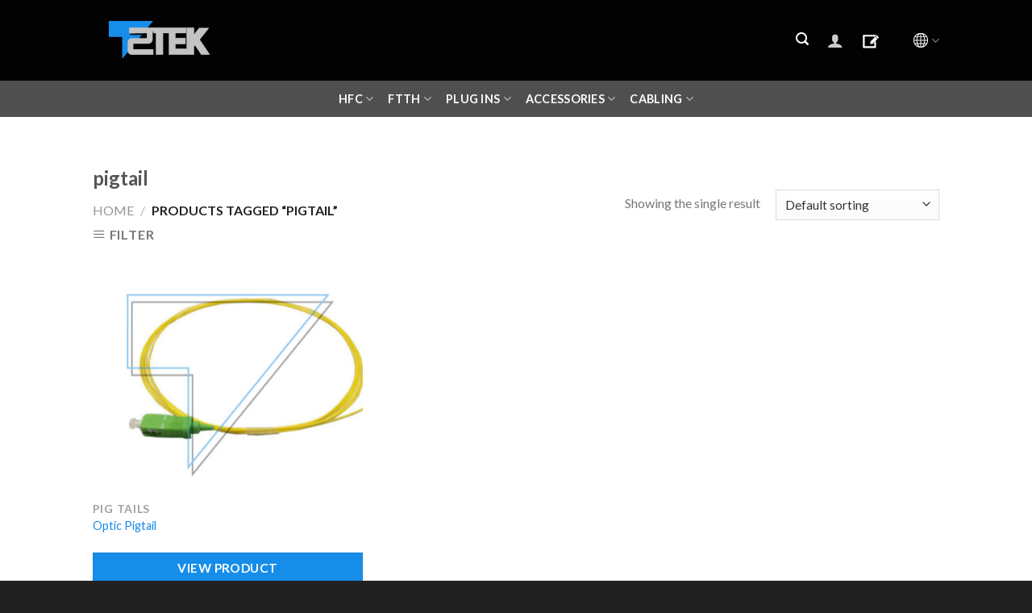

--- FILE ---
content_type: text/html; charset=UTF-8
request_url: https://t2tek.net/product-tag/pigtail/
body_size: 20180
content:
<!DOCTYPE html>
<!--[if IE 9 ]> <html lang="en-US"
	prefix="og: https://ogp.me/ns#"  class="ie9 loading-site no-js"> <![endif]-->
<!--[if IE 8 ]> <html lang="en-US"
	prefix="og: https://ogp.me/ns#"  class="ie8 loading-site no-js"> <![endif]-->
<!--[if (gte IE 9)|!(IE)]><!--><html lang="en-US"
	prefix="og: https://ogp.me/ns#"  class="loading-site no-js"> <!--<![endif]-->
<head>
	<meta charset="UTF-8" />
	<meta name="viewport" content="width=device-width, initial-scale=1.0, maximum-scale=1.0, user-scalable=no" />

	<link rel="profile" href="http://gmpg.org/xfn/11" />
	<link rel="pingback" href="https://t2tek.net/xmlrpc.php" />

	<script>(function(html){html.className = html.className.replace(/\bno-js\b/,'js')})(document.documentElement);</script>
<title>pigtail - T2tek , Accessories CATV industry, FTTH, Fiber, HFC</title>
<style type="text/css" id="twentytwelve-admin-header-css">
.woocommerce #respond input#submit.alt, .woocommerce a.button.alt, .woocommerce button.button.alt, .woocommerce input.button.alt {
background:!important;
border-color:!important;
color:!important;

border-radius:px!important;
-moz-border-radius:px!important;
-webkit-border-radius:px!important;
-o-border-radius:px!important;
}


.woocommerce #respond input#submit, .woocommerce a.button, .woocommerce button.button, .woocommerce input.button{
background:!important;
border-color:!important;
color:!important;

border-radius:px!important;
-moz-border-radius:px!important;
-webkit-border-radius:px!important;
-o-border-radius:px!important;
}


</style>

		<!-- All in One SEO 4.1.2.1 -->
		<link rel="canonical" href="https://t2tek.net/product-tag/pigtail/" />
		<script type="application/ld+json" class="aioseo-schema">
			{"@context":"https:\/\/schema.org","@graph":[{"@type":"WebSite","@id":"https:\/\/t2tek.net\/#website","url":"https:\/\/t2tek.net\/","name":"T2tek , Accessories CATV industry, FTTH, Fiber, HFC","publisher":{"@id":"https:\/\/t2tek.net\/#organization"}},{"@type":"Organization","@id":"https:\/\/t2tek.net\/#organization","name":"T2tek , Accessories CATV industry, FTTH, Fiber, HFC","url":"https:\/\/t2tek.net\/","logo":{"@type":"ImageObject","@id":"https:\/\/t2tek.net\/#organizationLogo","url":"https:\/\/t2tek.net\/wp-content\/uploads\/2021\/01\/T2TEK-logo-481-142.png","width":"481","height":"142"},"image":{"@id":"https:\/\/t2tek.net\/#organizationLogo"},"sameAs":["https:\/\/facebook.com\/t2tek","https:\/\/instagram.com\/t2tek"]},{"@type":"BreadcrumbList","@id":"https:\/\/t2tek.net\/product-tag\/pigtail\/#breadcrumblist","itemListElement":[{"@type":"ListItem","@id":"https:\/\/t2tek.net\/#listItem","position":"1","item":{"@type":"WebPage","@id":"https:\/\/t2tek.net\/","name":"Home","description":"We manufacture equipment and accessories for cable TV operators such as power Adapters, Drop Material, Cabling Coaxial, Fiber optic","url":"https:\/\/t2tek.net\/"},"nextItem":"https:\/\/t2tek.net\/product-tag\/pigtail\/#listItem"},{"@type":"ListItem","@id":"https:\/\/t2tek.net\/product-tag\/pigtail\/#listItem","position":"2","item":{"@type":"WebPage","@id":"https:\/\/t2tek.net\/product-tag\/pigtail\/","name":"pigtail","url":"https:\/\/t2tek.net\/product-tag\/pigtail\/"},"previousItem":"https:\/\/t2tek.net\/#listItem"}]},{"@type":"CollectionPage","@id":"https:\/\/t2tek.net\/product-tag\/pigtail\/#collectionpage","url":"https:\/\/t2tek.net\/product-tag\/pigtail\/","name":"pigtail - T2tek , Accessories CATV industry, FTTH, Fiber, HFC","inLanguage":"en-US","isPartOf":{"@id":"https:\/\/t2tek.net\/#website"},"breadcrumb":{"@id":"https:\/\/t2tek.net\/product-tag\/pigtail\/#breadcrumblist"}}]}
		</script>
		<!-- All in One SEO -->

<link rel='dns-prefetch' href='//s.w.org' />
<link rel="alternate" type="application/rss+xml" title="T2tek , Accessories CATV industry, FTTH, Fiber, HFC &raquo; Feed" href="https://t2tek.net/feed/" />
<link rel="alternate" type="application/rss+xml" title="T2tek , Accessories CATV industry, FTTH, Fiber, HFC &raquo; Comments Feed" href="https://t2tek.net/comments/feed/" />
<link rel="alternate" type="application/rss+xml" title="T2tek , Accessories CATV industry, FTTH, Fiber, HFC &raquo; pigtail Tag Feed" href="https://t2tek.net/product-tag/pigtail/feed/" />
		<!-- This site uses the Google Analytics by MonsterInsights plugin v7.17.0 - Using Analytics tracking - https://www.monsterinsights.com/ -->
		<!-- Note: MonsterInsights is not currently configured on this site. The site owner needs to authenticate with Google Analytics in the MonsterInsights settings panel. -->
					<!-- No UA code set -->
				<!-- / Google Analytics by MonsterInsights -->
				<script type="text/javascript">
			window._wpemojiSettings = {"baseUrl":"https:\/\/s.w.org\/images\/core\/emoji\/11.2.0\/72x72\/","ext":".png","svgUrl":"https:\/\/s.w.org\/images\/core\/emoji\/11.2.0\/svg\/","svgExt":".svg","source":{"concatemoji":"https:\/\/t2tek.net\/wp-includes\/js\/wp-emoji-release.min.js?ver=5.1.1"}};
			!function(a,b,c){function d(a,b){var c=String.fromCharCode;l.clearRect(0,0,k.width,k.height),l.fillText(c.apply(this,a),0,0);var d=k.toDataURL();l.clearRect(0,0,k.width,k.height),l.fillText(c.apply(this,b),0,0);var e=k.toDataURL();return d===e}function e(a){var b;if(!l||!l.fillText)return!1;switch(l.textBaseline="top",l.font="600 32px Arial",a){case"flag":return!(b=d([55356,56826,55356,56819],[55356,56826,8203,55356,56819]))&&(b=d([55356,57332,56128,56423,56128,56418,56128,56421,56128,56430,56128,56423,56128,56447],[55356,57332,8203,56128,56423,8203,56128,56418,8203,56128,56421,8203,56128,56430,8203,56128,56423,8203,56128,56447]),!b);case"emoji":return b=d([55358,56760,9792,65039],[55358,56760,8203,9792,65039]),!b}return!1}function f(a){var c=b.createElement("script");c.src=a,c.defer=c.type="text/javascript",b.getElementsByTagName("head")[0].appendChild(c)}var g,h,i,j,k=b.createElement("canvas"),l=k.getContext&&k.getContext("2d");for(j=Array("flag","emoji"),c.supports={everything:!0,everythingExceptFlag:!0},i=0;i<j.length;i++)c.supports[j[i]]=e(j[i]),c.supports.everything=c.supports.everything&&c.supports[j[i]],"flag"!==j[i]&&(c.supports.everythingExceptFlag=c.supports.everythingExceptFlag&&c.supports[j[i]]);c.supports.everythingExceptFlag=c.supports.everythingExceptFlag&&!c.supports.flag,c.DOMReady=!1,c.readyCallback=function(){c.DOMReady=!0},c.supports.everything||(h=function(){c.readyCallback()},b.addEventListener?(b.addEventListener("DOMContentLoaded",h,!1),a.addEventListener("load",h,!1)):(a.attachEvent("onload",h),b.attachEvent("onreadystatechange",function(){"complete"===b.readyState&&c.readyCallback()})),g=c.source||{},g.concatemoji?f(g.concatemoji):g.wpemoji&&g.twemoji&&(f(g.twemoji),f(g.wpemoji)))}(window,document,window._wpemojiSettings);
		</script>
		<style type="text/css">
img.wp-smiley,
img.emoji {
	display: inline !important;
	border: none !important;
	box-shadow: none !important;
	height: 1em !important;
	width: 1em !important;
	margin: 0 .07em !important;
	vertical-align: -0.1em !important;
	background: none !important;
	padding: 0 !important;
}
</style>
	<link rel='stylesheet' id='wp-block-library-css'  href='https://t2tek.net/wp-includes/css/dist/block-library/style.min.css?ver=5.1.1' type='text/css' media='all' />
<link rel='stylesheet' id='contact-form-7-css'  href='https://t2tek.net/wp-content/plugins/contact-form-7/includes/css/styles.css?ver=5.1.1' type='text/css' media='all' />
<link rel='stylesheet' id='fancybox-css'  href='https://t2tek.net/wp-content/plugins/fancybox-for-wordpress/assets/css/fancybox.css?ver=1.3.4' type='text/css' media='all' />
<link rel='stylesheet' id='jquery.fancybox.min-css'  href='https://t2tek.net/wp-content/plugins/iframe-popup/inc/jquery.fancybox.min.css?ver=5.1.1' type='text/css' media='all' />
<link rel='stylesheet' id='prettyphotocss-css'  href='https://t2tek.net/wp-content/plugins/webrotate-360-product-viewer/prettyphoto/css/prettyphoto.css?ver=3.1.5' type='text/css' media='all' />
<link rel='stylesheet' id='wr360overrides-css'  href='https://t2tek.net/wp-content/plugins/webrotate-360-product-viewer/public/woo-overrides.css?ver=3.1.5' type='text/css' media='all' />
<link rel='stylesheet' id='wr360style-css'  href='https://t2tek.net/wp-content/plugins/webrotate-360-product-viewer/imagerotator/html/css/retina.css?ver=3.1.5' type='text/css' media='all' />
<style id='woocommerce-inline-inline-css' type='text/css'>
.woocommerce form .form-row .required { visibility: visible; }
</style>
<link rel='stylesheet' id='wc-gateway-ppec-frontend-cart-css'  href='https://t2tek.net/wp-content/plugins/woocommerce-gateway-paypal-express-checkout/assets/css/wc-gateway-ppec-frontend-cart.css?ver=5.1.1' type='text/css' media='all' />
<link rel='stylesheet' id='jquery-colorbox-css'  href='https://t2tek.net/wp-content/plugins/yith-woocommerce-compare/assets/css/colorbox.css?ver=5.1.1' type='text/css' media='all' />
<link rel='stylesheet' id='ywraq_prettyPhoto_css-css'  href='//t2tek.net/wp-content/plugins/woocommerce/assets/css/prettyPhoto.css?ver=5.1.1' type='text/css' media='all' />
<link rel='stylesheet' id='yith_ywraq_frontend-css'  href='https://t2tek.net/wp-content/plugins/yith-woocommerce-request-a-quote-premium-master/assets/css/frontend.css?ver=5.1.1' type='text/css' media='all' />
<style id='yith_ywraq_frontend-inline-css' type='text/css'>
.woocommerce .add-request-quote-button.button, .woocommerce .add-request-quote-button-addons.button{
    background-color: #0066b4;
    color: #ffffff;
}
.woocommerce .add-request-quote-button.button:hover,  .woocommerce .add-request-quote-button-addons.button:hover{
    background-color: #044a80;
    color: #ffffff;
}
.woocommerce a.add-request-quote-button{
    color: #ffffff;
}

.woocommerce a.add-request-quote-button:hover{
    color: #ffffff;
}

</style>
<link rel='stylesheet' id='flatsome-icons-css'  href='https://t2tek.net/wp-content/themes/flatsome/assets/css/fl-icons.css?ver=3.3' type='text/css' media='all' />
<link rel='stylesheet' id='woo-variation-swatches-css'  href='https://t2tek.net/wp-content/plugins/woo-variation-swatches/assets/css/frontend.min.css?ver=1.0.55' type='text/css' media='all' />
<style id='woo-variation-swatches-inline-css' type='text/css'>

    .variable-item:not(.radio-variable-item) {
        width  : 30px;
        height : 30px;
        }

    .woo-variation-swatches-style-squared .button-variable-item {
        min-width : 30px;
        }

    .button-variable-item span {
        font-size : 16px;
        }


</style>
<link rel='stylesheet' id='woo-variation-swatches-theme-override-css'  href='https://t2tek.net/wp-content/plugins/woo-variation-swatches/assets/css/wvs-theme-override.min.css?ver=1.0.55' type='text/css' media='all' />
<link rel='stylesheet' id='woo-variation-swatches-tooltip-css'  href='https://t2tek.net/wp-content/plugins/woo-variation-swatches/assets/css/frontend-tooltip.min.css?ver=1.0.55' type='text/css' media='all' />
<link rel='stylesheet' id='flatsome-main-css'  href='https://t2tek.net/wp-content/themes/flatsome/assets/css/flatsome.css?ver=3.8.1' type='text/css' media='all' />
<link rel='stylesheet' id='flatsome-shop-css'  href='https://t2tek.net/wp-content/themes/flatsome/assets/css/flatsome-shop.css?ver=3.8.1' type='text/css' media='all' />
<link rel='stylesheet' id='flatsome-style-css'  href='https://t2tek.net/wp-content/themes/flatsome-child/style.css?ver=3.0' type='text/css' media='all' />
<script type="text/javascript">(function(a,d){if(a._nsl===d){a._nsl=[];var c=function(){if(a.jQuery===d)setTimeout(c,33);else{for(var b=0;b<a._nsl.length;b++)a._nsl[b].call(a,a.jQuery);a._nsl={push:function(b){b.call(a,a.jQuery)}}}};c()}})(window);</script><script type='text/javascript' src='https://t2tek.net/wp-includes/js/jquery/jquery.js?ver=1.12.4'></script>
<script type='text/javascript' src='https://t2tek.net/wp-includes/js/jquery/jquery-migrate.min.js?ver=1.4.1'></script>
<script type='text/javascript' src='https://t2tek.net/wp-content/plugins/fancybox-for-wordpress/assets/js/jquery.fancybox.js?ver=1.3.4'></script>
<script type='text/javascript' src='https://t2tek.net/wp-content/plugins/iframe-popup/inc/jquery.fancybox.min.js?ver=5.1.1'></script>
<script type='text/javascript' src='https://t2tek.net/wp-content/plugins/webrotate-360-product-viewer/prettyphoto/js/jquery.prettyPhoto.js?ver=3.1.5'></script>
<script type='text/javascript' src='https://t2tek.net/wp-content/plugins/webrotate-360-product-viewer/public/webrotate360.js?ver=3.1.5'></script>
<script type='text/javascript' src='https://t2tek.net/wp-content/plugins/webrotate-360-product-viewer/imagerotator/html/js/imagerotator.js?ver=3.1.5'></script>
<link rel='https://api.w.org/' href='https://t2tek.net/wp-json/' />
<link rel="EditURI" type="application/rsd+xml" title="RSD" href="https://t2tek.net/xmlrpc.php?rsd" />
<link rel="wlwmanifest" type="application/wlwmanifest+xml" href="https://t2tek.net/wp-includes/wlwmanifest.xml" /> 
<meta name="generator" content="WordPress 5.1.1" />
<meta name="generator" content="WooCommerce 3.5.7" />

<!-- Fancybox for WordPress v3.2.2 -->
<style type="text/css">
	.fancybox-slide--image .fancybox-content{background-color: #FFFFFF}div.fancybox-caption{display:none !important;}
	
	img.fancybox-image{border-width:10px;border-color:#FFFFFF;border-style:solid;height:auto;}
	div.fancybox-bg{background-color:rgba(102,102,102,0.3);opacity:1 !important;}div.fancybox-content{border-color:#FFFFFF}
	div#fancybox-title{background-color:#FFFFFF}
	div.fancybox-content{background-color:#FFFFFF}
	div#fancybox-title-inside{color:#333333}
	
	
	
	div.fancybox-caption p.caption-title{display:inline-block}
	div.fancybox-caption p.caption-title{font-size:14px}
	div.fancybox-caption p.caption-title{color:#333333}
	div.fancybox-caption {color:#333333}div.fancybox-caption p.caption-title {background:#fff; width:auto;padding:10px 30px;}div.fancybox-content p.caption-title{color:#333333;margin: 0;padding: 5px 0;}
</style><script type="text/javascript">
	jQuery(function(){

		jQuery.fn.getTitle = function() { // Copy the title of every IMG tag and add it to its parent A so that fancybox can show titles
			var arr = jQuery("a[data-fancybox]");
									jQuery.each(arr, function() {
										var title = jQuery(this).children("img").attr("title");
										 var caption = jQuery(this).next("figcaption").html();
                                        if(caption && title){jQuery(this).attr("title",title+" " + caption)}else if(title){ jQuery(this).attr("title",title);}else if(caption){jQuery(this).attr("title",caption);}
									});			}

		// Supported file extensions

                var thumbnails = jQuery("a:has(img)").not(".nolightbox").not('.envira-gallery-link').not('.ngg-simplelightbox').filter(function () {
            return /\.(jpe?g|png|gif|mp4|webp|bmp|pdf)(\?[^/]*)*$/i.test(jQuery(this).attr('href'))
        });
        

		// Add data-type iframe for links that are not images or videos.
        var iframeLinks = jQuery('.fancyboxforwp').filter( function() { return ! /\.(jpe?g|png|gif|mp4|webp|bmp|pdf)(\?[^/]*)*$/i.test(jQuery(this).attr('href')) }).filter( function() { return ! /vimeo|youtube/i.test(jQuery(this).attr('href')) });
        iframeLinks.attr({ "data-type" : "iframe" }).getTitle();

					/* Custom Expression */
			jQuery(thumbnails).attr("data-fancybox","gallery").getTitle();		


		// Call fancybox and apply it on any link with a rel atribute that starts with "fancybox", with the options set on the admin panel
		jQuery("a.fancyboxforwp").fancyboxforwp({
			loop: false,
			smallBtn: false,
			zoomOpacity: "auto",
			animationEffect: "fade",
			animationDuration: 500,
			transitionEffect: "fade",
			transitionDuration : "300",
			overlayShow: true,
			overlayOpacity: "0.3",
			titleShow: true,
			titlePosition: "inside",
			keyboard: true,
			showCloseButton: false,
			arrows: true,
			clickContent: false,
            clickSlide: "close",
			wheel: false,
			toolbar: true,
			preventCaptionOverlap: true,
			onInit: function() { },			onDeactivate: function() { },			beforeClose: function() { },			afterShow: function() { },			afterClose: function() { },			caption : function( instance, item ) {var testing = jQuery(this).context.title;var caption = jQuery(this).data('caption') || '';if ( item.type === 'image' && testing.length ) {caption = (caption.length ? caption + '<br />' : '') + '<p class="caption-title">'+testing+'</p>' ;}return caption;},
			afterLoad : function( instance, current ) {current.$content.append('<div class=\"fancybox-custom-caption inside-caption\" style=\" position: absolute;left:0;right:0;color:#000;margin:0 auto;bottom:0;text-align:center;background-color:#FFFFFF \">' + current.opts.caption + '</div>');},
					});
		
	})
</script>
<!-- END Fancybox for WordPress -->
<style>.bg{opacity: 0; transition: opacity 1s; -webkit-transition: opacity 1s;} .bg-loaded{opacity: 1;}</style><!--[if IE]><link rel="stylesheet" type="text/css" href="https://t2tek.net/wp-content/themes/flatsome/assets/css/ie-fallback.css"><script src="//cdnjs.cloudflare.com/ajax/libs/html5shiv/3.6.1/html5shiv.js"></script><script>var head = document.getElementsByTagName('head')[0],style = document.createElement('style');style.type = 'text/css';style.styleSheet.cssText = ':before,:after{content:none !important';head.appendChild(style);setTimeout(function(){head.removeChild(style);}, 0);</script><script src="https://t2tek.net/wp-content/themes/flatsome/assets/libs/ie-flexibility.js"></script><![endif]-->    <script type="text/javascript">
    WebFontConfig = {
      google: { families: [ "Lato:regular,700","Lato:regular,400","Lato:regular,700","Dancing+Script:regular,400", ] }
    };
    (function() {
      var wf = document.createElement('script');
      wf.src = 'https://ajax.googleapis.com/ajax/libs/webfont/1/webfont.js';
      wf.type = 'text/javascript';
      wf.async = 'true';
      var s = document.getElementsByTagName('script')[0];
      s.parentNode.insertBefore(wf, s);
    })(); </script>
  	<noscript><style>.woocommerce-product-gallery{ opacity: 1 !important; }</style></noscript>
	<link rel="icon" href="https://t2tek.net/wp-content/uploads/2019/04/cropped-icono-T2TEK-32x32.png" sizes="32x32" />
<link rel="icon" href="https://t2tek.net/wp-content/uploads/2019/04/cropped-icono-T2TEK-192x192.png" sizes="192x192" />
<link rel="apple-touch-icon-precomposed" href="https://t2tek.net/wp-content/uploads/2019/04/cropped-icono-T2TEK-180x180.png" />
<meta name="msapplication-TileImage" content="https://t2tek.net/wp-content/uploads/2019/04/cropped-icono-T2TEK-270x270.png" />
<style id="custom-css" type="text/css">:root {--primary-color: #168de9;}.header-main{height: 100px}#logo img{max-height: 100px}#logo{width:166px;}.header-bottom{min-height: 45px}.header-top{min-height: 20px}.transparent .header-main{height: 30px}.transparent #logo img{max-height: 30px}.has-transparent + .page-title:first-of-type,.has-transparent + #main > .page-title,.has-transparent + #main > div > .page-title,.has-transparent + #main .page-header-wrapper:first-of-type .page-title{padding-top: 80px;}.header.show-on-scroll,.stuck .header-main{height:70px!important}.stuck #logo img{max-height: 70px!important}.search-form{ width: 40%;}.header-bg-color, .header-wrapper {background-color: rgba(0,0,0,0.9)}.header-bottom {background-color: #4f4f4f}.header-main .nav > li > a{line-height: 6px }.stuck .header-main .nav > li > a{line-height: 50px }.header-bottom-nav > li > a{line-height: 16px }@media (max-width: 549px) {.header-main{height: 70px}#logo img{max-height: 70px}}/* Color */.accordion-title.active, .has-icon-bg .icon .icon-inner,.logo a, .primary.is-underline, .primary.is-link, .badge-outline .badge-inner, .nav-outline > li.active> a,.nav-outline >li.active > a, .cart-icon strong,[data-color='primary'], .is-outline.primary{color: #168de9;}/* Color !important */[data-text-color="primary"]{color: #168de9!important;}/* Background Color */[data-text-bg="primary"]{background-color: #168de9;}/* Background */.scroll-to-bullets a,.featured-title, .label-new.menu-item > a:after, .nav-pagination > li > .current,.nav-pagination > li > span:hover,.nav-pagination > li > a:hover,.has-hover:hover .badge-outline .badge-inner,button[type="submit"], .button.wc-forward:not(.checkout):not(.checkout-button), .button.submit-button, .button.primary:not(.is-outline),.featured-table .title,.is-outline:hover, .has-icon:hover .icon-label,.nav-dropdown-bold .nav-column li > a:hover, .nav-dropdown.nav-dropdown-bold > li > a:hover, .nav-dropdown-bold.dark .nav-column li > a:hover, .nav-dropdown.nav-dropdown-bold.dark > li > a:hover, .is-outline:hover, .tagcloud a:hover,.grid-tools a, input[type='submit']:not(.is-form), .box-badge:hover .box-text, input.button.alt,.nav-box > li > a:hover,.nav-box > li.active > a,.nav-pills > li.active > a ,.current-dropdown .cart-icon strong, .cart-icon:hover strong, .nav-line-bottom > li > a:before, .nav-line-grow > li > a:before, .nav-line > li > a:before,.banner, .header-top, .slider-nav-circle .flickity-prev-next-button:hover svg, .slider-nav-circle .flickity-prev-next-button:hover .arrow, .primary.is-outline:hover, .button.primary:not(.is-outline), input[type='submit'].primary, input[type='submit'].primary, input[type='reset'].button, input[type='button'].primary, .badge-inner{background-color: #168de9;}/* Border */.nav-vertical.nav-tabs > li.active > a,.scroll-to-bullets a.active,.nav-pagination > li > .current,.nav-pagination > li > span:hover,.nav-pagination > li > a:hover,.has-hover:hover .badge-outline .badge-inner,.accordion-title.active,.featured-table,.is-outline:hover, .tagcloud a:hover,blockquote, .has-border, .cart-icon strong:after,.cart-icon strong,.blockUI:before, .processing:before,.loading-spin, .slider-nav-circle .flickity-prev-next-button:hover svg, .slider-nav-circle .flickity-prev-next-button:hover .arrow, .primary.is-outline:hover{border-color: #168de9}.nav-tabs > li.active > a{border-top-color: #168de9}.widget_shopping_cart_content .blockUI.blockOverlay:before { border-left-color: #168de9 }.woocommerce-checkout-review-order .blockUI.blockOverlay:before { border-left-color: #168de9 }/* Fill */.slider .flickity-prev-next-button:hover svg,.slider .flickity-prev-next-button:hover .arrow{fill: #168de9;}/* Background Color */[data-icon-label]:after, .secondary.is-underline:hover,.secondary.is-outline:hover,.icon-label,.button.secondary:not(.is-outline),.button.alt:not(.is-outline), .badge-inner.on-sale, .button.checkout, .single_add_to_cart_button{ background-color:#168de9; }[data-text-bg="secondary"]{background-color: #168de9;}/* Color */.secondary.is-underline,.secondary.is-link, .secondary.is-outline,.stars a.active, .star-rating:before, .woocommerce-page .star-rating:before,.star-rating span:before, .color-secondary{color: #168de9}/* Color !important */[data-text-color="secondary"]{color: #168de9!important;}/* Border */.secondary.is-outline:hover{border-color:#168de9}.success.is-underline:hover,.success.is-outline:hover,.success{background-color: #0a0a0a}.success-color, .success.is-link, .success.is-outline{color: #0a0a0a;}.success-border{border-color: #0a0a0a!important;}/* Color !important */[data-text-color="success"]{color: #0a0a0a!important;}/* Background Color */[data-text-bg="success"]{background-color: #0a0a0a;}@media screen and (max-width: 549px){body{font-size: 100%;}}body{font-family:"Lato", sans-serif}body{font-weight: 400}.nav > li > a {font-family:"Lato", sans-serif;}.nav > li > a {font-weight: 700;}h1,h2,h3,h4,h5,h6,.heading-font, .off-canvas-center .nav-sidebar.nav-vertical > li > a{font-family: "Lato", sans-serif;}h1,h2,h3,h4,h5,h6,.heading-font,.banner h1,.banner h2{font-weight: 700;}button,.button{text-transform: none;}.alt-font{font-family: "Dancing Script", sans-serif;}.alt-font{font-weight: 400!important;}.header:not(.transparent) .header-bottom-nav.nav > li > a{color: #ffffff;}.header:not(.transparent) .header-bottom-nav.nav > li > a:hover,.header:not(.transparent) .header-bottom-nav.nav > li.active > a,.header:not(.transparent) .header-bottom-nav.nav > li.current > a,.header:not(.transparent) .header-bottom-nav.nav > li > a.active,.header:not(.transparent) .header-bottom-nav.nav > li > a.current{color: #168de9;}.header-bottom-nav.nav-line-bottom > li > a:before,.header-bottom-nav.nav-line-grow > li > a:before,.header-bottom-nav.nav-line > li > a:before,.header-bottom-nav.nav-box > li > a:hover,.header-bottom-nav.nav-box > li.active > a,.header-bottom-nav.nav-pills > li > a:hover,.header-bottom-nav.nav-pills > li.active > a{color:#FFF!important;background-color: #168de9;}.shop-page-title.featured-title .title-overlay{background-color: #202020;}.products.has-equal-box-heights .box-image {padding-top: 83%;}@media screen and (min-width: 550px){.products .box-vertical .box-image{min-width: 335px!important;width: 335px!important;}}.footer-2{background-color: #000000}.absolute-footer, html{background-color: #1e73be}.label-new.menu-item > a:after{content:"New";}.label-hot.menu-item > a:after{content:"Hot";}.label-sale.menu-item > a:after{content:"Sale";}.label-popular.menu-item > a:after{content:"Popular";}</style>		<style type="text/css" id="wp-custom-css">
			
.box-badge .box-text {
    bottom: 0% !important;
}

p.is-xsmall.uppercase.count {
    display: none;
}

/*Boton enviar cotizaciòn*/

.yith_ywraq_add_item_browse-list-850.yith_ywraq_add_item_browse_message a {
    background-color: #168de9;
    display: inline!important;
    padding: 8px;
    font-weight: bold;
    color: #fff!important;
    font-size: 16px;
}

.yith_ywraq_add_item_browse-list-850.yith_ywraq_add_item_browse_message.show {
   margin-top: 13px;
   margin-bottom: 13px;

}

/*Boton enviar cotizaciòn*/

/*Contenedor-cotizacion*/
.woocommerce.ywraq-wrapper {
    max-width: 65%;
    margin: 0 auto;
}


/*none price search*/

.autocomplete-suggestion .search-price {
    padding-top: 3px;
    margin-left: 5px;
    font-size: .8em;
    display: none!important;
}


.line-white {
	
    border: 1px solid #fff;
    float: left;
    height: 160px;
    margin-left: -47px;
	
}


.section-title b {
  
    opacity: 0.7!important;
	
	}


.box-text p a {
    margin-top: .1em!important;
    margin-bottom: .1em !important;
    color: #168be9!important;
}

p.category.uppercase.is-smaller.no-text-overflow.product-cat.op-7 {
    color: #777777!important;
	  font-size: 14px;
    font-weight: bold;
}

span.subtitle {
    display: block;
    color: #000;
}

h1.product-title.product_title.entry-title {
    color: #168de9;
}



.absolute-footer, html {
    background-color: #212121!important;
}


/*Banner-categorias*/

.featured-title .page-title-inner {
    padding-bottom: 67px!important;
}
.page-title-inner {

    padding-top: 60px!important;
}

/*hover-image*/

.containerg {
  position: relative;
  width: 100%;
  /*max-width: 400px;*/
}

.images {
  display: block;
  width: 100%;
  height: auto;
}

.overlayt {
  position: absolute;
  top: 0;
  bottom: 0;
  left: 0;
  right: 0;
  height: 100%;
  width: 100%;
  opacity: 0;
  transition: .3s ease;
  /*background-color: red;*/
}

.containerg:hover .overlayt {
  opacity: 1;
}

/*.iconn {
  color: white;
  font-size: 100px;
  position: absolute;
  top: 50%;
  left: 50%;
  transform: translate(-50%, -50%);
  -ms-transform: translate(-50%, -50%);
  text-align: center;
}*/

.fa-user:hover {
  color: #eee;
}

/*hover-image*/


/*espacio footer*/
.page-wrapper {
    padding-top: 1px!important;
    padding-bottom: 1px!important;
}

/*Comentarios- alinear-texto-mobile*/

.line-height-small {
    line-height: 1.4em;
    width: 100%;
    text-align: center!important;
    padding: 24px!important;
}

.testimonial-meta.pt-half {
    text-align: center!important;
}
/*Prueba-icono*/
.icon-paste:before {
  content: "\e92d";
}

/*espacio-footer*/

.footer {
   padding:0!important;
}

.footer-2 {
    background-color: #000000;
    padding-top: 28px!important;
}

/*boton-listado cotización*/

.yith_ywraq_add_item_browse-list-854.yith_ywraq_add_item_browse_message.show {
    background-color:#071532!important;
    border-color: rgba(0,0,0,0.05);
    display: inline-block!important;
    padding: 8px;
}

.yith_ywraq_add_item_browse-list-854.yith_ywraq_add_item_browse_message.show a {
	
	color:#fff!important;
	
}

/*cotizacion esconder total*/
th.product-subtotal {
    display: none;
}

td.product-subtotal {
    display: none;
}

.yith_ywraq_add_item_browse_message {
    background-color:#071532;
    display: inline-block;
    padding: 6px;
	color:#ffffff;
	  border-radius: 7px;
    margin: 2px;
}

.yith_ywraq_add_item_browse_message a:hover, .yith_ywraq_add_item_browse_message a {
  
   
	color:#ffffff;
    
}
/*buscador resultados*/

.col .live-search-results, .header-block .live-search-results, .header .search-form .live-search-results {

    right: -115px!important;
 
}

/*buscador-borde*/

.button.icon.is-small {
    border-width: 0px!important;
}

/*iconos del header*/

li.html.custom.html_topbar_right{
	
display:none!important;
	
}

/*quote*/
.woocommerce .add-request-quote-button.button, .woocommerce .add-request-quote-button-addons.button{
	width:100%!important;
	 border-radius: 7px;
	
}

/*compare*/
a.compare.button {
    width: 100%;
    border-radius: 7px;
}

/*Quote*/

.widget_ywraq_mini_list_quote .raq-info {
    display: block;
    margin: -25px;
    color: #fff!important;
    font-size: 16px;
    cursor: pointer;
    border: none;
    background-image: url(https://t2tek.net/wp-content/uploads/2020/10/check-mark.png);
    background-repeat: no-repeat;
    background-position: bottom;
    background-position-x: 6px;
    padding: 5px 20px!important;
}


/*Quote-burbuja*/

.widget_ywraq_mini_list_quote .raq-items-number {
    background-color: #168de9;
 height: 25px;
  width: 25px;
  border-radius: 50%;
  display: inline-block;
	text-align:center;
}










.raq_label {

   color: #fff!important;

}


/*Table quote*/

    .widget_ywraq_mini_list_quote .yith-ywraq-list-wrapper {
    position: absolute;
    left: 0;
    left: auto;
    margin-right: -1px;
    width: 300px;
    padding-top: 15px;
    bottom: -50px;
    right: -78px;
}


  
    .shop_table .cart_item td {
    padding-top: 13px;
    padding-bottom: 27px;
    padding-left: 17px;
}
    
.shop_table .cart_item td {
    padding-top: 21px;
    padding-bottom: 28px;
    padding-left: 17px;
} 


/*spec button*/

   .button-spec{
    width: 100%!important;
    border-radius: 7px;
    background-color: #0066b4;
    color: #ffffff!important;
    padding: 10px;
    display: inline-block;
    text-align: center;
}

/*360*/

.frameContainer {
    width: calc(100% - 10px);
    height: calc(100% - 10px);
    padding: 0 0px 0 5px!important;
    margin-top: -12px!important;
}
/*no-button-cart*/

button.single_add_to_cart_button.button.alt.disabled.wc-variation-selection-needed {
    display: none;
}

button.single_add_to_cart_button.button.alt {
    display: none;
}

/*no-button-cart*/

/*Quick view
a.quick-view.quick-view-added {
    display: none;
}
*/

span.amount {
    white-space: nowrap;
    color: #111;
    font-weight: bold;
    display: none;
}

/*flechas*/

.slider-nav-light .flickity-prev-next-button {
    color: #168DE9;
    opacity: 1;
}

.slider-nav-light .flickity-prev-next-button svg, .slider-nav-light .flickity-prev-next-button .arrow {
    fill: #168DE9;
}
/*compatible*/

.compatible {
    font-size: 12px!important;
    text-transform: none!important;
}

li.reviews_tab {
    display: none;
}		</style>
			
	<!--google analytic-->
	
	<!-- Global site tag (gtag.js) - Google Analytics -->
<script async src="https://www.googletagmanager.com/gtag/js?id=G-8B9PBG9QWG"></script>
<script>
  window.dataLayer = window.dataLayer || [];
  function gtag(){dataLayer.push(arguments);}
  gtag('js', new Date());

  gtag('config', 'G-8B9PBG9QWG');
</script>
	
<!--google analytic-->	


<!--google tag-->
<!-- Google Tag Manager -->
<script>(function(w,d,s,l,i){w[l]=w[l]||[];w[l].push({'gtm.start':
new Date().getTime(),event:'gtm.js'});var f=d.getElementsByTagName(s)[0],
j=d.createElement(s),dl=l!='dataLayer'?'&l='+l:'';j.async=true;j.src=
'https://www.googletagmanager.com/gtm.js?id='+i+dl;f.parentNode.insertBefore(j,f);
})(window,document,'script','dataLayer','GTM-K8J896W');</script>
<!-- End Google Tag Manager -->

<!--google tag-->





	
</head>

<!--google tag-->

<!-- Google Tag Manager (noscript) -->
<noscript><iframe src="https://www.googletagmanager.com/ns.html?id=GTM-K8J896W"
height="0" width="0" style="display:none;visibility:hidden"></iframe></noscript>
<!-- End Google Tag Manager (noscript) -->



<!--google tag-->



<body class="archive tax-product_tag term-pigtail term-2326 woocommerce woocommerce-page woocommerce-no-js woo-variation-swatches woo-variation-swatches-theme-flatsome-child woo-variation-swatches-theme-child-flatsome woo-variation-swatches-style-squared woo-variation-swatches-attribute-behavior-blur woo-variation-swatches-tooltip-enabled woo-variation-swatches-stylesheet-enabled lightbox nav-dropdown-has-arrow">


<a class="skip-link screen-reader-text" href="#main">Skip to content</a>

<div id="wrapper">


<header id="header" class="header has-sticky sticky-jump">
   <div class="header-wrapper">
	<div id="masthead" class="header-main nav-dark">
      <div class="header-inner flex-row container logo-left medium-logo-center" role="navigation">

          <!-- Logo -->
          <div id="logo" class="flex-col logo">
            <!-- Header logo -->
<a href="https://t2tek.net/" title="T2tek , Accessories CATV industry, FTTH, Fiber, HFC" rel="home">
    <img  width="166" height="100" src="https://t2tek.net/wp-content/uploads/2021/01/T2TEK-logo-481-142.png" class="header-logo-dark" alt="T2tek , Accessories CATV industry, FTTH, Fiber, HFC"/></a>
          </div>

          <!-- Mobile Left Elements -->
          <div class="flex-col show-for-medium flex-left">
            <ul class="mobile-nav nav nav-left ">
              <li class="nav-icon has-icon">
  		<a href="#" data-open="#main-menu" data-pos="center" data-bg="main-menu-overlay" data-color="dark" class="is-small" aria-controls="main-menu" aria-expanded="false">
		
		  <i class="icon-menu" ></i>
		  		</a>
	</li>            </ul>
          </div>

          <!-- Left Elements -->
          <div class="flex-col hide-for-medium flex-left
            flex-grow">
            <ul class="header-nav header-nav-main nav nav-left  nav-uppercase" >
                          </ul>
          </div>

          <!-- Right Elements -->
          <div class="flex-col hide-for-medium flex-right">
            <ul class="header-nav header-nav-main nav nav-right  nav-uppercase">
              <li class="header-search header-search-lightbox has-icon">
	<div class="header-button">		<a href="#search-lightbox" data-open="#search-lightbox" data-focus="input.search-field"
		class="icon button round is-outline is-small">
		<i class="icon-search" style="font-size:16px;"></i></a>
		</div>
		
	<div id="search-lightbox" class="mfp-hide dark text-center">
		<div class="searchform-wrapper ux-search-box relative form-flat is-large"><form role="search" method="get" class="searchform" action="https://t2tek.net/">
		<div class="flex-row relative">
									<div class="flex-col flex-grow">
			  <input type="search" class="search-field mb-0" name="s" value="" placeholder="Search" />
		    <input type="hidden" name="post_type" value="product" />
        			</div><!-- .flex-col -->
			<div class="flex-col">
				<button type="submit" class="ux-search-submit submit-button secondary button icon mb-0">
					<i class="icon-search" ></i>				</button>
			</div><!-- .flex-col -->
		</div><!-- .flex-row -->
	 <div class="live-search-results text-left z-top"></div>
</form>
</div>	</div>
</li>
<li class="account-item has-icon
    "
>

<a href="https://t2tek.net/my-account/"
    class="nav-top-link nav-top-not-logged-in is-small"
    data-open="#login-form-popup"  >
  <i class="icon-user" ></i>
</a><!-- .account-login-link -->



</li>
<li class="html custom html_top_right_text"><li>
<li id="yith_ywraq_request_quote_list_mini-3" class="widget woocommerce widget_ywraq_mini_list_quote amr_widget"><div class="yith-ywraq-list-widget-wrapper" data-instance="title=&item_name=&item_plural_name=&show_thumbnail=1&show_price=0&show_quantity=1&show_variations=1&widget_type=mini">
	<div class="raq-info">

		<a class="raq_label" href="https://t2tek.net/request-quote/">

			
			<span class="raq-tip-counter  sin_items ">
	            <span class="raq-items-number">0</ span> 	        </span>
	    
			<span class="handler-label"></span>
		</span>
		</a>
	</div>
	<div class="yith-ywraq-list-wrapper">
		<div class="yith-ywraq-list-content">
			<ul class="yith-ywraq-list">
								<li >No products in the list</li>
							</ul>
			<a href="https://t2tek.net/request-quote/" class="button">View list</a>
		</div>
	</div>

</div></li>

<span class="ywraq-quote-icon-icon_quote"></span>

</li></li><li class="html custom html_nav_position_text_top">
<li id="menu-item-1098" class="menu-item menu-item-type-custom menu-item-object-custom menu-item-has-children  menu-item-1098 has-dropdown"><a href="http://#" class="nav-top-link"><img src="https://t2tek.net/wp-content/uploads/2020/10/Mundo-icono.png" alt="" width="20" height="20" /><i class="icon-angle-down"></i></a>
<ul class="nav-dropdown nav-dropdown-default" style="">
	<!--<li id="menu-item-3638" class="menu-item menu-item-type-custom menu-item-object-custom menu-item-has-children  menu-item-3638 nav-dropdown-col"><a href="#">Spanish</a>-->
	<ul class="nav-column nav-dropdown-default">
		<li id="menu-item-851" class="menu-item menu-item-type-custom menu-item-object-custom menu-item-has-children  menu-item-851"><a href="#">English</a>
		
</li>
	</ul>
</li>
	
	</ul>
</li></li>            </ul>
          </div>

          <!-- Mobile Right Elements -->
          <div class="flex-col show-for-medium flex-right">
            <ul class="mobile-nav nav nav-right ">
              <li class="html custom html_top_right_text"><li>
<li id="yith_ywraq_request_quote_list_mini-3" class="widget woocommerce widget_ywraq_mini_list_quote amr_widget"><div class="yith-ywraq-list-widget-wrapper" data-instance="title=&item_name=&item_plural_name=&show_thumbnail=1&show_price=0&show_quantity=1&show_variations=1&widget_type=mini">
	<div class="raq-info">

		<a class="raq_label" href="https://t2tek.net/request-quote/">

			
			<span class="raq-tip-counter  sin_items ">
	            <span class="raq-items-number">0</ span> 	        </span>
	    
			<span class="handler-label"></span>
		</span>
		</a>
	</div>
	<div class="yith-ywraq-list-wrapper">
		<div class="yith-ywraq-list-content">
			<ul class="yith-ywraq-list">
								<li >No products in the list</li>
							</ul>
			<a href="https://t2tek.net/request-quote/" class="button">View list</a>
		</div>
	</div>

</div></li>

<span class="ywraq-quote-icon-icon_quote"></span>

</li></li><li class="header-divider"></li><li class="html custom html_nav_position_text_top">
<li id="menu-item-1098" class="menu-item menu-item-type-custom menu-item-object-custom menu-item-has-children  menu-item-1098 has-dropdown"><a href="http://#" class="nav-top-link"><img src="https://t2tek.net/wp-content/uploads/2020/10/Mundo-icono.png" alt="" width="20" height="20" /><i class="icon-angle-down"></i></a>
<ul class="nav-dropdown nav-dropdown-default" style="">
	<!--<li id="menu-item-3638" class="menu-item menu-item-type-custom menu-item-object-custom menu-item-has-children  menu-item-3638 nav-dropdown-col"><a href="#">Spanish</a>-->
	<ul class="nav-column nav-dropdown-default">
		<li id="menu-item-851" class="menu-item menu-item-type-custom menu-item-object-custom menu-item-has-children  menu-item-851"><a href="#">English</a>
		
</li>
	</ul>
</li>
	
	</ul>
</li></li>            </ul>
          </div>

      </div><!-- .header-inner -->
     
            <!-- Header divider -->
      <div class="container"><div class="top-divider full-width"></div></div>
      </div><!-- .header-main --><div id="wide-nav" class="header-bottom wide-nav flex-has-center hide-for-medium">
    <div class="flex-row container">

            
                        <div class="flex-col hide-for-medium flex-center">
                <ul class="nav header-nav header-bottom-nav nav-center  nav-size-medium nav-spacing-medium nav-uppercase">
                    <li id="menu-item-729" class="menu-item menu-item-type-custom menu-item-object-custom menu-item-has-children  menu-item-729 has-dropdown"><a href="https://t2tek.net/hfc/" class="nav-top-link">HFC<i class="icon-angle-down" ></i></a>
<ul class='nav-dropdown nav-dropdown-default'>
	<li id="menu-item-859" class="menu-item menu-item-type-custom menu-item-object-custom menu-item-has-children  menu-item-859 nav-dropdown-col"><a href="https://t2tek.net/product-category/hfc/hardware/">Hardware</a>
	<ul class='nav-column nav-dropdown-default'>
		<li id="menu-item-1535" class="menu-item menu-item-type-custom menu-item-object-custom  menu-item-1535"><a href="https://t2tek.net/product/lashing-wire-clamp/">Lashing Wire Clamp</a></li>
		<li id="menu-item-3321" class="menu-item menu-item-type-custom menu-item-object-custom  menu-item-3321"><a href="https://t2tek.net/product/q-clam">Q Clamp</a></li>
		<li id="menu-item-3322" class="menu-item menu-item-type-custom menu-item-object-custom  menu-item-3322"><a href="https://t2tek.net/product/wire-holding">Wire Holding</a></li>
		<li id="menu-item-3323" class="menu-item menu-item-type-custom menu-item-object-custom  menu-item-3323"><a href="https://t2tek.net/product/wire-line">Wire Line</a></li>
	</ul>
</li>
	<li id="menu-item-730" class="menu-item menu-item-type-custom menu-item-object-custom menu-item-has-children  menu-item-730 nav-dropdown-col"><a href="https://t2tek.net/product/cable-series-6-rg6-cc-rg6/">COAXIAL CABLE</a>
	<ul class='nav-column nav-dropdown-default'>
		<li id="menu-item-3619" class="menu-item menu-item-type-custom menu-item-object-custom  menu-item-3619"><a href="https://t2tek.net/product/cable-series-6-rg6-cc-rg6/">Drop Cable</a></li>
		<li id="menu-item-6623" class="menu-item menu-item-type-custom menu-item-object-custom  menu-item-6623"><a>____________</a></li>
		<li id="menu-item-5116" class="menu-item menu-item-type-custom menu-item-object-custom menu-item-has-children  menu-item-5116"><a href="https://t2tek.net/product-category/hfc/cpe-hfc/">CPE  HFC</a>
		<ul class='nav-column nav-dropdown-default'>
			<li id="menu-item-5119" class="menu-item menu-item-type-custom menu-item-object-custom  menu-item-5119"><a href="https://t2tek.net/product/cpe-internet-access/">CPE Internet Access</a></li>
			<li id="menu-item-5117" class="menu-item menu-item-type-custom menu-item-object-custom  menu-item-5117"><a href="https://t2tek.net/product/set-top-box-isdbt-hd/">Set Top Box  ISDB-T</a></li>
			<li id="menu-item-7930" class="menu-item menu-item-type-custom menu-item-object-custom  menu-item-7930"><a href="https://t2tek.net/product/ac1200-dual-band-wi-fi-mesh-router/">AC1200 Dual Band Wi-Fi Mesh Router</a></li>
		</ul>
</li>
	</ul>
</li>
	<li id="menu-item-731" class="menu-item menu-item-type-custom menu-item-object-custom menu-item-has-children  menu-item-731 nav-dropdown-col"><a href="https://t2tek.net/hardline-connectors/">HARDLINE</a>
	<ul class='nav-column nav-dropdown-default'>
		<li id="menu-item-3626" class="menu-item menu-item-type-custom menu-item-object-custom  menu-item-3626"><a href="https://t2tek.net/product-category/hfc/hardline-connectors/adapters/">Adapters</a></li>
		<li id="menu-item-3623" class="menu-item menu-item-type-custom menu-item-object-custom  menu-item-3623"><a href="https://t2tek.net/product-category/hfc/hardline-connectors/connectors/">Connectors</a></li>
		<li id="menu-item-4485" class="menu-item menu-item-type-custom menu-item-object-custom  menu-item-4485"><a href="https://t2tek.net/product/heat-shrink-tubing-for-coaxial-750/">Heat Shrink Tube</a></li>
		<li id="menu-item-3624" class="menu-item menu-item-type-custom menu-item-object-custom  menu-item-3624"><a href="https://t2tek.net/product/trm-housing-terminator-75-ohms-2/">Terminator</a></li>
	</ul>
</li>
	<li id="menu-item-4737" class="menu-item menu-item-type-custom menu-item-object-custom menu-item-has-children  menu-item-4737 nav-dropdown-col"><a href="https://t2tek.net/plugins/">PLUG-INS</a>
	<ul class='nav-column nav-dropdown-default'>
		<li id="menu-item-5494" class="menu-item menu-item-type-custom menu-item-object-custom menu-item-has-children  menu-item-5494"><a><p class=compatible>Compatible with</p></a>
		<ul class='nav-column nav-dropdown-default'>
			<li id="menu-item-4738" class="menu-item menu-item-type-custom menu-item-object-custom  menu-item-4738"><a href="https://t2tek.net/arris-motorola-general-instruments/">Arris/Motorola</a></li>
			<li id="menu-item-4747" class="menu-item menu-item-type-custom menu-item-object-custom  menu-item-4747"><a href="https://t2tek.net/plugins/antec-texscan/">Antec/Texscan</a></li>
			<li id="menu-item-4744" class="menu-item menu-item-type-custom menu-item-object-custom  menu-item-4744"><a href="https://t2tek.net/cisco-gainmaker-scientific-atlanta/">CISCO/Scientific Atlanta</a></li>
			<li id="menu-item-4745" class="menu-item menu-item-type-custom menu-item-object-custom  menu-item-4745"><a href="https://t2tek.net/plugins/c-cor/">C-COR</a></li>
			<li id="menu-item-4746" class="menu-item menu-item-type-custom menu-item-object-custom  menu-item-4746"><a href="https://t2tek.net/product-category/plug-in/philips-magnavox/">Philips/Magnavox</a></li>
		</ul>
</li>
	</ul>
</li>
	<li id="menu-item-847" class="menu-item menu-item-type-custom menu-item-object-custom menu-item-has-children  menu-item-847 nav-dropdown-col"><a href="https://t2tek.net/drop-material/">Drop Material</a>
	<ul class='nav-column nav-dropdown-default'>
		<li id="menu-item-3632" class="menu-item menu-item-type-custom menu-item-object-custom  menu-item-3632"><a href="https://t2tek.net/product-category/hfc/drop-material/connector/">Connector</a></li>
		<li id="menu-item-3635" class="menu-item menu-item-type-custom menu-item-object-custom  menu-item-3635"><a href="https://t2tek.net/product/black-hw-ct/">Cable Ties</a></li>
		<li id="menu-item-3637" class="menu-item menu-item-type-custom menu-item-object-custom  menu-item-3637"><a href="https://t2tek.net/product/cable-clips-black-hw-ccb-7m/">Cable Clips</a></li>
		<li id="menu-item-3636" class="menu-item menu-item-type-custom menu-item-object-custom  menu-item-3636"><a href="https://t2tek.net/product/high-pass-filter-hw-hpf54/">Filters</a></li>
		<li id="menu-item-3627" class="menu-item menu-item-type-custom menu-item-object-custom  menu-item-3627"><a href="https://t2tek.net/product-category/hfc/drop-material/indoor-splitters/">Indoor Splitters</a></li>
		<li id="menu-item-3628" class="menu-item menu-item-type-custom menu-item-object-custom  menu-item-3628"><a href="https://t2tek.net/product/1-way-indoor-directional-coupler/">Indoor Directional Coupler</a></li>
		<li id="menu-item-3631" class="menu-item menu-item-type-custom menu-item-object-custom  menu-item-3631"><a href="https://t2tek.net/product/quad-ground-block-hw-gb44/">Ground Block</a></li>
	</ul>
</li>
	<li id="menu-item-4079" class="menu-item menu-item-type-custom menu-item-object-custom menu-item-has-children  menu-item-4079 nav-dropdown-col"><a href="https://t2tek.net/hfc/accessories-cpe/">Accessories CPE</a>
	<ul class='nav-column nav-dropdown-default'>
		<li id="menu-item-4083" class="menu-item menu-item-type-custom menu-item-object-custom  menu-item-4083"><a href="https://t2tek.net/accessories/hdmi-cables/">HDMI-Cables</a></li>
		<li id="menu-item-4082" class="menu-item menu-item-type-custom menu-item-object-custom  menu-item-4082"><a href="https://t2tek.net/product-category/accessories-catv/power-adapters/">Power Adapters AC/DC</a></li>
		<li id="menu-item-4541" class="menu-item menu-item-type-custom menu-item-object-custom  menu-item-4541"><a href="https://t2tek.net/product-category/accessories-catv/rca-cables/">RCA Cables</a></li>
		<li id="menu-item-4542" class="menu-item menu-item-type-custom menu-item-object-custom  menu-item-4542"><a href="https://t2tek.net/product-category/accessories-catv/power-cord/">Power Cord</a></li>
		<li id="menu-item-4543" class="menu-item menu-item-type-custom menu-item-object-custom  menu-item-4543"><a href="https://t2tek.net/remotecontrols/">Remote Control</a></li>
		<li id="menu-item-4544" class="menu-item menu-item-type-custom menu-item-object-custom  menu-item-4544"><a href="https://t2tek.net/product/snagless/">UTP Patch Cord</a></li>
	</ul>
</li>
</ul>
</li>
<li id="menu-item-1098" class="menu-item menu-item-type-custom menu-item-object-custom menu-item-has-children  menu-item-1098 has-dropdown"><a href="https://t2tek.net/ftth/" class="nav-top-link">FTTH<i class="icon-angle-down" ></i></a>
<ul class='nav-dropdown nav-dropdown-default'>
	<li id="menu-item-5137" class="menu-item menu-item-type-custom menu-item-object-custom menu-item-has-children  menu-item-5137 nav-dropdown-col"><a href="https://t2tek.net/product-category/cabling/fiber-optic-cable/">Fiber Optic Cable</a>
	<ul class='nav-column nav-dropdown-default'>
		<li id="menu-item-5145" class="menu-item menu-item-type-custom menu-item-object-custom  menu-item-5145"><a href="https://t2tek.net/product/fiber-optic-cable-adss/">Fiber Optic Cable ADSS</a></li>
		<li id="menu-item-5146" class="menu-item menu-item-type-custom menu-item-object-custom  menu-item-5146"><a href="https://t2tek.net/product/fiber-optic-cable-drop/">Fiber Optic Cable Drop</a></li>
	</ul>
</li>
	<li id="menu-item-5138" class="menu-item menu-item-type-custom menu-item-object-custom menu-item-has-children  menu-item-5138 nav-dropdown-col"><a href="https://t2tek.net/product-category/fiber-customer-premises-equipment-fcpe/">Fiber Customer Premises Equipment (FCPE)</a>
	<ul class='nav-column nav-dropdown-default'>
		<li id="menu-item-5147" class="menu-item menu-item-type-custom menu-item-object-custom  menu-item-5147"><a href="https://t2tek.net/product-category/fiber-customer-premises-equipment-fcpe/mini-node/">Mini Node</a></li>
		<li id="menu-item-5154" class="menu-item menu-item-type-custom menu-item-object-custom  menu-item-5154"><a href="https://t2tek.net/product-category/fiber-customer-premises-equipment-fcpe/ftth-gpon-epon/">ONU</a></li>
	</ul>
</li>
	<li id="menu-item-5139" class="menu-item menu-item-type-custom menu-item-object-custom menu-item-has-children  menu-item-5139 nav-dropdown-col"><a href="https://t2tek.net/product-category/fiber-optic-splicing-and-test-equipment/">Fiber Optic Splicing and Test Equipment</a>
	<ul class='nav-column nav-dropdown-default'>
		<li id="menu-item-5151" class="menu-item menu-item-type-custom menu-item-object-custom  menu-item-5151"><a href="https://t2tek.net/product-category/fiber-optic-splicing-and-test-equipment/splicing-equipment/">Splicing Equipment</a></li>
		<li id="menu-item-5152" class="menu-item menu-item-type-custom menu-item-object-custom  menu-item-5152"><a href="https://t2tek.net/product-category/fiber-optic-splicing-and-test-equipment/ftth-test-equiment/">Test Equiment</a></li>
	</ul>
</li>
	<li id="menu-item-3638" class="menu-item menu-item-type-custom menu-item-object-custom menu-item-has-children  menu-item-3638 nav-dropdown-col"><a href="https://t2tek.net/product-category/headend/">Headend</a>
	<ul class='nav-column nav-dropdown-default'>
		<li id="menu-item-3639" class="menu-item menu-item-type-custom menu-item-object-custom  menu-item-3639"><a href="https://t2tek.net/product/edfa-wdm-transmitter/">EDFA WDM</a></li>
		<li id="menu-item-3640" class="menu-item menu-item-type-custom menu-item-object-custom  menu-item-3640"><a href="https://t2tek.net/product/optical-transmitter/">Fiber Optic Transmitters</a></li>
		<li id="menu-item-4248" class="menu-item menu-item-type-custom menu-item-object-custom  menu-item-4248"><a href="https://t2tek.net/product/olt/">OLT</a></li>
	</ul>
</li>
	<li id="menu-item-3363" class="menu-item menu-item-type-custom menu-item-object-custom menu-item-has-children  menu-item-3363 nav-dropdown-col"><a href="https://t2tek.net/product-category/ftth-hardware/enclosure/">Enclosure</a>
	<ul class='nav-column nav-dropdown-default'>
		<li id="menu-item-5158" class="menu-item menu-item-type-custom menu-item-object-custom  menu-item-5158"><a href="https://t2tek.net/product/dome-enclosures/">Dome Enclosure</a></li>
		<li id="menu-item-5159" class="menu-item menu-item-type-custom menu-item-object-custom  menu-item-5159"><a href="https://t2tek.net/product/oval-enclosures/">Oval Enclosure</a></li>
		<li id="menu-item-6651" class="menu-item menu-item-type-custom menu-item-object-custom  menu-item-6651"><a href="https://t2tek.net/product/fiber-optic-distribution-box/">Fiber Optic Distribution Box</a></li>
		<li id="menu-item-6655" class="menu-item menu-item-type-custom menu-item-object-custom  menu-item-6655"><a href="https://t2tek.net/product/fiber-rosette/">Fiber Rosette</a></li>
		<li id="menu-item-7901" class="menu-item menu-item-type-custom menu-item-object-custom  menu-item-7901"><a href="https://t2tek.net/product/fiber-optic-splice-enclosure-24-ct/">Fiber Optic Splice Enclosure 24 CT</a></li>
	</ul>
</li>
	<li id="menu-item-5082" class="menu-item menu-item-type-custom menu-item-object-custom menu-item-has-children  menu-item-5082 nav-dropdown-col"><a href="https://t2tek.net/product/optic-pigtail/">Pigtails</a>
	<ul class='nav-column nav-dropdown-default'>
		<li id="menu-item-5167" class="menu-item menu-item-type-custom menu-item-object-custom  menu-item-5167"><a href="https://t2tek.net/product/optic-pigtail/">Fiber Optic Pigtail</a></li>
	</ul>
</li>
	<li id="menu-item-5084" class="menu-item menu-item-type-custom menu-item-object-custom menu-item-has-children  menu-item-5084 nav-dropdown-col"><a href="https://t2tek.net/product/fiber-rosette/">Rosette</a>
	<ul class='nav-column nav-dropdown-default'>
		<li id="menu-item-5163" class="menu-item menu-item-type-custom menu-item-object-custom  menu-item-5163"><a href="https://t2tek.net/product/fiber-rosette/">Fiber Rosette</a></li>
	</ul>
</li>
	<li id="menu-item-5085" class="menu-item menu-item-type-custom menu-item-object-custom menu-item-has-children  menu-item-5085 nav-dropdown-col"><a href="https://t2tek.net/product/fiber-optical-distribution/">ODF</a>
	<ul class='nav-column nav-dropdown-default'>
		<li id="menu-item-5164" class="menu-item menu-item-type-custom menu-item-object-custom  menu-item-5164"><a href="https://t2tek.net/product/fiber-optical-distribution/">Fiber Optic Distribution</a></li>
	</ul>
</li>
	<li id="menu-item-5083" class="menu-item menu-item-type-custom menu-item-object-custom menu-item-has-children  menu-item-5083 nav-dropdown-col"><a href="https://t2tek.net/product-category/optical-splitter/">Fiber Optic Splitter</a>
	<ul class='nav-column nav-dropdown-default'>
		<li id="menu-item-5161" class="menu-item menu-item-type-custom menu-item-object-custom  menu-item-5161"><a href="https://t2tek.net/product-category/optical-splitter/lgx/">LGX</a></li>
		<li id="menu-item-5160" class="menu-item menu-item-type-custom menu-item-object-custom  menu-item-5160"><a href="https://t2tek.net/product/plc-type/">PLC</a></li>
	</ul>
</li>
	<li id="menu-item-4253" class="menu-item menu-item-type-custom menu-item-object-custom menu-item-has-children  menu-item-4253 nav-dropdown-col"><a href="https://t2tek.net/product/patch-cord/">Fiber Optic Patch Cord</a>
	<ul class='nav-column nav-dropdown-default'>
		<li id="menu-item-5162" class="menu-item menu-item-type-custom menu-item-object-custom  menu-item-5162"><a href="https://t2tek.net/product/patch-cord/">Patch Cord Simplex</a></li>
	</ul>
</li>
	<li id="menu-item-5086" class="menu-item menu-item-type-custom menu-item-object-custom menu-item-has-children  menu-item-5086 nav-dropdown-col"><a href="https://t2tek.net/product/fixed-fiber-optic-attenuator/">Fiber Optic Attenuator</a>
	<ul class='nav-column nav-dropdown-default'>
		<li id="menu-item-5165" class="menu-item menu-item-type-custom menu-item-object-custom  menu-item-5165"><a href="https://t2tek.net/product/fixed-fiber-optic-attenuator/">Fiber Optic Attenuator</a></li>
	</ul>
</li>
	<li id="menu-item-5087" class="menu-item menu-item-type-custom menu-item-object-custom menu-item-has-children  menu-item-5087 nav-dropdown-col"><a href="https://t2tek.net/product-category/optical-adapter/">Fiber Optic Adapter</a>
	<ul class='nav-column nav-dropdown-default'>
		<li id="menu-item-5166" class="menu-item menu-item-type-custom menu-item-object-custom  menu-item-5166"><a href="https://t2tek.net/product-category/optical-adapter/fiber-fast-conector/">Fiber Fast Connector</a></li>
	</ul>
</li>
</ul>
</li>
<li id="menu-item-1544" class="menu-item menu-item-type-custom menu-item-object-custom menu-item-has-children  menu-item-1544 has-dropdown"><a href="https://t2tek.net/plugins/" class="nav-top-link">Plug ins<i class="icon-angle-down" ></i></a>
<ul class='nav-dropdown nav-dropdown-default'>
	<li id="menu-item-5657" class="menu-item menu-item-type-custom menu-item-object-custom menu-item-has-children  menu-item-5657 nav-dropdown-col"><a><p class=compatible>Compatible with</p></a>
	<ul class='nav-column nav-dropdown-default'>
		<li id="menu-item-1557" class="menu-item menu-item-type-custom menu-item-object-custom menu-item-has-children  menu-item-1557"><a href="https://t2tek.net/arris-motorola-general-instruments/">Arris/Motorola</a>
		<ul class='nav-column nav-dropdown-default'>
			<li id="menu-item-3680" class="menu-item menu-item-type-custom menu-item-object-custom  menu-item-3680"><a href="https://t2tek.net/product-category/plug-in/arris-motorola-general-instruments/attenuator-pads/">Attenuator / Pad</a></li>
			<li id="menu-item-3683" class="menu-item menu-item-type-custom menu-item-object-custom  menu-item-3683"><a href="https://t2tek.net/product/cable-simulator-870-mhz-ergonomic/">Cable Simulator</a></li>
			<li id="menu-item-3684" class="menu-item menu-item-type-custom menu-item-object-custom  menu-item-3684"><a href="https://t2tek.net/product/plug-in-arris-motorola-directional-coupler-1-ghz-gi-dc-100-xx/">Directional Coupler</a></li>
			<li id="menu-item-3681" class="menu-item menu-item-type-custom menu-item-object-custom  menu-item-3681"><a href="https://t2tek.net/product/plug-in-arris-motorola-forward-eq-750-mhz-regular-gi-fwd-75-xx/">Forward EQ</a></li>
			<li id="menu-item-3682" class="menu-item menu-item-type-custom menu-item-object-custom  menu-item-3682"><a href="https://t2tek.net/product/plug-in-arris-motorola-reverse-eq-85-mhz-sre-n-ergonomic-gi-rev-n-xx/">Reverse EQ</a></li>
			<li id="menu-item-3685" class="menu-item menu-item-type-custom menu-item-object-custom  menu-item-3685"><a href="https://t2tek.net/product/splitter/">Splitter</a></li>
		</ul>
</li>
	</ul>
</li>
	<li id="menu-item-5661" class="menu-item menu-item-type-custom menu-item-object-custom menu-item-has-children  menu-item-5661 nav-dropdown-col"><a><p class=compatible>Compatible with</p></a>
	<ul class='nav-column nav-dropdown-default'>
		<li id="menu-item-1823" class="menu-item menu-item-type-custom menu-item-object-custom menu-item-has-children  menu-item-1823"><a href="https://t2tek.net/cisco-gainmaker-scientific-atlanta/">Cisco/Scientific Atlanta</a>
		<ul class='nav-column nav-dropdown-default'>
			<li id="menu-item-3686" class="menu-item menu-item-type-custom menu-item-object-custom  menu-item-3686"><a href="https://t2tek.net/product-category/plug-in/cisco-gainmaker-scientific-atlanta/pads-attenuators-cisco-gainmaker-scientific-atlanta/">Attenuator / Pad</a></li>
			<li id="menu-item-3690" class="menu-item menu-item-type-custom menu-item-object-custom  menu-item-3690"><a href="https://t2tek.net/product/cable-simulator/">Cable Simulator</a></li>
			<li id="menu-item-3691" class="menu-item menu-item-type-custom menu-item-object-custom  menu-item-3691"><a href="https://t2tek.net/product/directional-coupler/">Directional Coupler</a></li>
			<li id="menu-item-3687" class="menu-item menu-item-type-custom menu-item-object-custom  menu-item-3687"><a href="https://t2tek.net/product/forward-eq/">Forward EQ</a></li>
			<li id="menu-item-3689" class="menu-item menu-item-type-custom menu-item-object-custom  menu-item-3689"><a href="https://t2tek.net/product/inverse-eq/">Inverse EQ</a></li>
			<li id="menu-item-3688" class="menu-item menu-item-type-custom menu-item-object-custom  menu-item-3688"><a href="https://t2tek.net/product/reverse-eq/">Reverse EQ</a></li>
			<li id="menu-item-3692" class="menu-item menu-item-type-custom menu-item-object-custom  menu-item-3692"><a href="https://t2tek.net/product/signal-director-jumper/">Signal Director Jumper</a></li>
			<li id="menu-item-3693" class="menu-item menu-item-type-custom menu-item-object-custom  menu-item-3693"><a href="https://t2tek.net/product/2-way-splitters/">2 Way Splitters</a></li>
		</ul>
</li>
	</ul>
</li>
	<li id="menu-item-5660" class="menu-item menu-item-type-custom menu-item-object-custom menu-item-has-children  menu-item-5660 nav-dropdown-col"><a><p class=compatible>Compatible with</p></a>
	<ul class='nav-column nav-dropdown-default'>
		<li id="menu-item-1862" class="menu-item menu-item-type-custom menu-item-object-custom menu-item-has-children  menu-item-1862"><a href="https://t2tek.net/plugins/c-cor/">C-Cor</a>
		<ul class='nav-column nav-dropdown-default'>
			<li id="menu-item-3694" class="menu-item menu-item-type-custom menu-item-object-custom  menu-item-3694"><a href="https://t2tek.net/product-category/plug-in/c-cor/attenuator-pad/">Attenuator / Pad</a></li>
			<li id="menu-item-3697" class="menu-item menu-item-type-custom menu-item-object-custom  menu-item-3697"><a href="https://t2tek.net/product/cable-simulator-2/">Cable Simulator</a></li>
			<li id="menu-item-3695" class="menu-item menu-item-type-custom menu-item-object-custom  menu-item-3695"><a href="https://t2tek.net/product/forward-equalizer/">Forward Equalizer</a></li>
			<li id="menu-item-3696" class="menu-item menu-item-type-custom menu-item-object-custom  menu-item-3696"><a href="https://t2tek.net/product/reverse-equalizer/">Reverse Equalizer</a></li>
			<li id="menu-item-3698" class="menu-item menu-item-type-custom menu-item-object-custom  menu-item-3698"><a href="https://t2tek.net/product/directional-coupler-2/">Directional Coupler</a></li>
			<li id="menu-item-3699" class="menu-item menu-item-type-custom menu-item-object-custom  menu-item-3699"><a href="https://t2tek.net/product/2-way-splitter-1-ghz/">2 Way Splitter</a></li>
		</ul>
</li>
	</ul>
</li>
	<li id="menu-item-5659" class="menu-item menu-item-type-custom menu-item-object-custom menu-item-has-children  menu-item-5659 nav-dropdown-col"><a><p class=compatible>Compatible with</p></a>
	<ul class='nav-column nav-dropdown-default'>
		<li id="menu-item-1863" class="menu-item menu-item-type-custom menu-item-object-custom menu-item-has-children  menu-item-1863"><a href="https://t2tek.net/plugins/philips-magnavox/">Philips/Magnavox</a>
		<ul class='nav-column nav-dropdown-default'>
			<li id="menu-item-3700" class="menu-item menu-item-type-custom menu-item-object-custom  menu-item-3700"><a href="https://t2tek.net/product-category/plug-in/philips-magnavox/attenuator-pad-philips-magnavox/">Attenuator /Pad</a></li>
			<li id="menu-item-3703" class="menu-item menu-item-type-custom menu-item-object-custom  menu-item-3703"><a href="https://t2tek.net/product/cable-simulator-3/">Cable Simulator</a></li>
			<li id="menu-item-3705" class="menu-item menu-item-type-custom menu-item-object-custom  menu-item-3705"><a href="https://t2tek.net/product/directional-coupler-3/">Directional Coupler</a></li>
			<li id="menu-item-3701" class="menu-item menu-item-type-custom menu-item-object-custom  menu-item-3701"><a href="https://t2tek.net/product/forward-equalizer-2/">Forward Equalizer</a></li>
			<li id="menu-item-3702" class="menu-item menu-item-type-custom menu-item-object-custom  menu-item-3702"><a href="https://t2tek.net/product/reverse-equalizer-2/">Reverse Equalizer</a></li>
			<li id="menu-item-3704" class="menu-item menu-item-type-custom menu-item-object-custom  menu-item-3704"><a href="https://t2tek.net/product/2-way-splitters-2/">2-way Splitters</a></li>
		</ul>
</li>
	</ul>
</li>
	<li id="menu-item-5658" class="menu-item menu-item-type-custom menu-item-object-custom menu-item-has-children  menu-item-5658 nav-dropdown-col"><a><p class=compatible>Compatible with</p></a>
	<ul class='nav-column nav-dropdown-default'>
		<li id="menu-item-1864" class="menu-item menu-item-type-custom menu-item-object-custom menu-item-has-children  menu-item-1864"><a href="https://t2tek.net/plugins/antec-texscan/">Antec/Texscan</a>
		<ul class='nav-column nav-dropdown-default'>
			<li id="menu-item-3706" class="menu-item menu-item-type-custom menu-item-object-custom  menu-item-3706"><a href="https://t2tek.net/product/attenuator-pad-9pd1/">Attenuator / Pad</a></li>
			<li id="menu-item-3709" class="menu-item menu-item-type-custom menu-item-object-custom  menu-item-3709"><a href="https://t2tek.net/product/cable-simulator-4/">Cable Simulator</a></li>
			<li id="menu-item-3707" class="menu-item menu-item-type-custom menu-item-object-custom  menu-item-3707"><a href="https://t2tek.net/product/forward-equalizer-3/">Forward Equalizer</a></li>
			<li id="menu-item-3710" class="menu-item menu-item-type-custom menu-item-object-custom  menu-item-3710"><a href="https://t2tek.net/product/interstage-linear-equalizer/">Interstage Linear Equalizer</a></li>
			<li id="menu-item-3708" class="menu-item menu-item-type-custom menu-item-object-custom  menu-item-3708"><a href="https://t2tek.net/product/reverse-equalizer-3/">Reverse Equalizer</a></li>
		</ul>
</li>
	</ul>
</li>
</ul>
</li>
<li id="menu-item-733" class="menu-item menu-item-type-custom menu-item-object-custom menu-item-has-children  menu-item-733 has-dropdown"><a href="https://t2tek.net/accessories/" class="nav-top-link">ACCESSORIES<i class="icon-angle-down" ></i></a>
<ul class='nav-dropdown nav-dropdown-default'>
	<li id="menu-item-3786" class="menu-item menu-item-type-custom menu-item-object-custom menu-item-has-children  menu-item-3786 nav-dropdown-col"><a href="https://t2tek.net/remotecontrols/">Remote Controls</a>
	<ul class='nav-column nav-dropdown-default'>
		<li id="menu-item-3787" class="menu-item menu-item-type-custom menu-item-object-custom  menu-item-3787"><a href="https://t2tek.net/product-category/remote-control/bluetooth/">Bluetooth</a></li>
		<li id="menu-item-3788" class="menu-item menu-item-type-custom menu-item-object-custom  menu-item-3788"><a href="https://t2tek.net/product-category/remote-control/ir/">IR</a></li>
		<li id="menu-item-3789" class="menu-item menu-item-type-custom menu-item-object-custom  menu-item-3789"><a href="https://t2tek.net/product/kids-remote/">Kids</a></li>
		<li id="menu-item-3790" class="menu-item menu-item-type-custom menu-item-object-custom  menu-item-3790"><a href="https://t2tek.net/product-category/remote-control/rf/">RF</a></li>
		<li id="menu-item-3791" class="menu-item menu-item-type-custom menu-item-object-custom  menu-item-3791"><a href="https://t2tek.net/product/zigbee/">Zigbee</a></li>
		<li id="menu-item-6820" class="menu-item menu-item-type-custom menu-item-object-custom  menu-item-6820"><a href="https://t2tek.net/product/keyboard-remote/">Keyboard Remote</a></li>
	</ul>
</li>
	<li id="menu-item-1558" class="menu-item menu-item-type-custom menu-item-object-custom menu-item-has-children  menu-item-1558 nav-dropdown-col"><a href="https://t2tek.net/product-category/accessories-catv/power-adapters/">Power Adapters AC/DC</a>
	<ul class='nav-column nav-dropdown-default'>
		<li id="menu-item-3653" class="menu-item menu-item-type-custom menu-item-object-custom  menu-item-3653"><a href="https://t2tek.net/product-category/accessories/power-adapters/wall-mount/">Wall Mount</a></li>
		<li id="menu-item-6871" class="menu-item menu-item-type-custom menu-item-object-custom  menu-item-6871"><a href="https://t2tek.net/product-category/accessories/power-adapters/desk-mount/">Desk Mount</a></li>
	</ul>
</li>
	<li id="menu-item-962" class="menu-item menu-item-type-custom menu-item-object-custom menu-item-has-children  menu-item-962 nav-dropdown-col"><a href="https://t2tek.net/accessories/hdmi-cables/">Hdmi Cables</a>
	<ul class='nav-column nav-dropdown-default'>
		<li id="menu-item-3654" class="menu-item menu-item-type-custom menu-item-object-custom  menu-item-3654"><a href="https://t2tek.net/product/high-speed-hmdi/">Basic</a></li>
		<li id="menu-item-3655" class="menu-item menu-item-type-custom menu-item-object-custom  menu-item-3655"><a href="https://t2tek.net/product/hdmi-cable-with-arc/">HDMI cable with ARC</a></li>
		<li id="menu-item-3656" class="menu-item menu-item-type-custom menu-item-object-custom  menu-item-3656"><a href="https://t2tek.net/product/hdmi-cable-with-ethernet/">HDMI cable with Ethernet</a></li>
		<li id="menu-item-5172" class="menu-item menu-item-type-custom menu-item-object-custom  menu-item-5172"><a href="https://t2tek.net/product/hdmi-with-isolator/">HDMI with Isolator</a></li>
		<li id="menu-item-6745" class="menu-item menu-item-type-custom menu-item-object-custom  menu-item-6745"><a href="https://t2tek.net/product/hdmi-4k/">HDMI 4K</a></li>
		<li id="menu-item-7899" class="menu-item menu-item-type-custom menu-item-object-custom  menu-item-7899"><a href="https://t2tek.net/product/hdmi-2-1/">HDMI 2.1</a></li>
	</ul>
</li>
	<li id="menu-item-982" class="menu-item menu-item-type-custom menu-item-object-custom menu-item-has-children  menu-item-982 nav-dropdown-col"><a href="https://t2tek.net/product-category/accessories-catv/rca-cables/">RCA Cables</a>
	<ul class='nav-column nav-dropdown-default'>
		<li id="menu-item-3657" class="menu-item menu-item-type-custom menu-item-object-custom  menu-item-3657"><a href="https://t2tek.net/product/rca-cables/">3 RCA to 3 RCA Cable</a></li>
		<li id="menu-item-5088" class="menu-item menu-item-type-custom menu-item-object-custom  menu-item-5088"><a href="https://t2tek.net/product/rca-cables-3-5mm/">3 RCA to 3.5 mm Stereo Male</a></li>
		<li id="menu-item-6646" class="menu-item menu-item-type-custom menu-item-object-custom  menu-item-6646"><a href="/">____________</a></li>
		<li id="menu-item-978" class="menu-item menu-item-type-custom menu-item-object-custom menu-item-has-children  menu-item-978"><a href="https://t2tek.net/product/snagless/">UTP Patch Cord</a>
		<ul class='nav-column nav-dropdown-default'>
			<li id="menu-item-3664" class="menu-item menu-item-type-custom menu-item-object-custom  menu-item-3664"><a href="https://t2tek.net/product/snagless/">Snagless</a></li>
		</ul>
</li>
	</ul>
</li>
	<li id="menu-item-3652" class="menu-item menu-item-type-custom menu-item-object-custom menu-item-has-children  menu-item-3652 nav-dropdown-col"><a href="https://t2tek.net/product-category/accessories-catv/power-cord/">Power Cord</a>
	<ul class='nav-column nav-dropdown-default'>
		<li id="menu-item-3662" class="menu-item menu-item-type-custom menu-item-object-custom  menu-item-3662"><a href="https://t2tek.net/product/d-type-pc-c7p-ne-07/">D Type</a></li>
		<li id="menu-item-4552" class="menu-item menu-item-type-custom menu-item-object-custom  menu-item-4552"><a href="https://t2tek.net/product/figure-8-pc-uc7p-ne-07/">Figure 8</a></li>
		<li id="menu-item-3661" class="menu-item menu-item-type-custom menu-item-object-custom  menu-item-3661"><a href="https://t2tek.net/product/3c-power-cord-universal-pc-c13-ne5-06/">3c Power Cord Universal</a></li>
	</ul>
</li>
	<li id="menu-item-5127" class="menu-item menu-item-type-custom menu-item-object-custom menu-item-has-children  menu-item-5127 nav-dropdown-col"><a href="https://t2tek.net/ftth/">FTTH</a>
	<ul class='nav-column nav-dropdown-default'>
		<li id="menu-item-5128" class="menu-item menu-item-type-custom menu-item-object-custom  menu-item-5128"><a href="https://t2tek.net/product-category/ftth-hardware/enclosure/">Enclosure</a></li>
		<li id="menu-item-5130" class="menu-item menu-item-type-custom menu-item-object-custom  menu-item-5130"><a href="https://t2tek.net/product-category/optical-splitter/">Fiber Optic Splitter</a></li>
		<li id="menu-item-5132" class="menu-item menu-item-type-custom menu-item-object-custom  menu-item-5132"><a href="https://t2tek.net/product/fiber-optical-distribution/">ODF</a></li>
		<li id="menu-item-5133" class="menu-item menu-item-type-custom menu-item-object-custom  menu-item-5133"><a href="https://t2tek.net/product/fixed-fiber-optic-attenuator/">Fiber Optic Attenuator</a></li>
		<li id="menu-item-5134" class="menu-item menu-item-type-custom menu-item-object-custom  menu-item-5134"><a href="https://t2tek.net/product-category/optical-adapter/">Fiber Optic Fast Connector</a></li>
		<li id="menu-item-5135" class="menu-item menu-item-type-custom menu-item-object-custom  menu-item-5135"><a href="https://t2tek.net/product/patch-cord/">Fiber Optic Patch Cord</a></li>
		<li id="menu-item-5129" class="menu-item menu-item-type-custom menu-item-object-custom  menu-item-5129"><a href="https://t2tek.net/product/optic-pigtail/">Pigtails</a></li>
		<li id="menu-item-5131" class="menu-item menu-item-type-custom menu-item-object-custom  menu-item-5131"><a href="https://t2tek.net/product/fiber-rosette/">Rosette</a></li>
	</ul>
</li>
</ul>
</li>
<li id="menu-item-4080" class="menu-item menu-item-type-custom menu-item-object-custom menu-item-has-children  menu-item-4080 has-dropdown"><a href="https://t2tek.net/cabling/" class="nav-top-link">CABLING<i class="icon-angle-down" ></i></a>
<ul class='nav-dropdown nav-dropdown-default'>
	<li id="menu-item-4081" class="menu-item menu-item-type-custom menu-item-object-custom menu-item-has-children  menu-item-4081 nav-dropdown-col"><a href="https://t2tek.net/product-category/cabling/fiber-optic-cable/">Fiber Optic</a>
	<ul class='nav-column nav-dropdown-default'>
		<li id="menu-item-5173" class="menu-item menu-item-type-custom menu-item-object-custom  menu-item-5173"><a href="https://t2tek.net/product/fiber-optic-cable-adss/">Fiber Optic Cable ADSS</a></li>
		<li id="menu-item-5174" class="menu-item menu-item-type-custom menu-item-object-custom  menu-item-5174"><a href="https://t2tek.net/product/fiber-optic-cable-drop/">Fiber Optic Cable Drop</a></li>
	</ul>
</li>
	<li id="menu-item-4168" class="menu-item menu-item-type-custom menu-item-object-custom menu-item-has-children  menu-item-4168 nav-dropdown-col"><a href="https://t2tek.net/product/cable-series-6-rg6-cc-rg6/">Coaxial Cables</a>
	<ul class='nav-column nav-dropdown-default'>
		<li id="menu-item-5175" class="menu-item menu-item-type-custom menu-item-object-custom  menu-item-5175"><a href="https://t2tek.net/product/cable-series-6-rg6-cc-rg6/">Drop Coaxial Cable</a></li>
	</ul>
</li>
</ul>
</li>
                </ul>
            </div><!-- flex-col -->
            
            
            
    </div><!-- .flex-row -->
</div><!-- .header-bottom -->

<div class="header-bg-container fill"><div class="header-bg-image fill"></div><div class="header-bg-color fill"></div></div><!-- .header-bg-container -->   </div><!-- header-wrapper-->
</header>

<div class="shop-page-title category-page-title page-title ">

	<div class="page-title-inner flex-row  medium-flex-wrap container">
	  <div class="flex-col flex-grow medium-text-center">
	  	 	 		<h1 class="shop-page-title is-xlarge">pigtail</h1>
		<div class="is-medium">
	<nav class="woocommerce-breadcrumb breadcrumbs"><a href="https://t2tek.net">Home</a> <span class="divider">&#47;</span> Products tagged &ldquo;pigtail&rdquo;</nav></div>
<div class="category-filtering category-filter-row ">
	<a href="#" data-open="#shop-sidebar"  data-pos="left" class="filter-button uppercase plain">
		<i class="icon-menu"></i>
		<strong>Filter</strong>
	</a>
	<div class="inline-block">
			</div>
</div>
	  </div><!-- .flex-left -->
	  
	   <div class="flex-col medium-text-center">
	  	 	

<p class="woocommerce-result-count hide-for-medium">
	Showing the single result</p>
<form class="woocommerce-ordering" method="get">
	<select name="orderby" class="orderby">
					<option value="menu_order"  selected='selected'>Default sorting</option>
					<option value="popularity" >Sort by popularity</option>
					<option value="rating" >Sort by average rating</option>
					<option value="date" >Sort by latest</option>
					<option value="price" >Sort by price: low to high</option>
					<option value="price-desc" >Sort by price: high to low</option>
			</select>
	<input type="hidden" name="paged" value="1" />
	</form>
	   </div><!-- .flex-right -->
	   
	</div><!-- flex-row -->
</div><!-- .page-title -->

<main id="main" class="">
<div class="row category-page-row">

		<div class="col large-12">
		<div class="shop-container">
		
		<div class="woocommerce-notices-wrapper"></div>	<div class="products row row-small large-columns-3 medium-columns-2 small-columns-2 has-equal-box-heights">
	
<div class="product-small col has-hover post-5204 product type-product status-publish has-post-thumbnail product_cat-pig-tails product_tag-apc product_tag-connector product_tag-fiber product_tag-pigtail product_tag-sc product_tag-singlemode first instock taxable shipping-taxable purchasable product-type-variable has-default-attributes">
	<div class="col-inner">
	
<div class="badge-container absolute left top z-1">
</div>
	<div class="product-small box ">
		<div class="box-image">
			<div class="image-zoom_in">
				<a href="https://t2tek.net/product/optic-pigtail/">
					<img width="335" height="335" src="https://t2tek.net/wp-content/uploads/2020/09/Optic-Pigtail-3-335x335.jpg" class="attachment-woocommerce_thumbnail size-woocommerce_thumbnail wp-post-image" alt="" srcset="https://t2tek.net/wp-content/uploads/2020/09/Optic-Pigtail-3-335x335.jpg 335w, https://t2tek.net/wp-content/uploads/2020/09/Optic-Pigtail-3-280x280.jpg 280w, https://t2tek.net/wp-content/uploads/2020/09/Optic-Pigtail-3-400x400.jpg 400w, https://t2tek.net/wp-content/uploads/2020/09/Optic-Pigtail-3-768x768.jpg 768w, https://t2tek.net/wp-content/uploads/2020/09/Optic-Pigtail-3-800x800.jpg 800w, https://t2tek.net/wp-content/uploads/2020/09/Optic-Pigtail-3-100x100.jpg 100w, https://t2tek.net/wp-content/uploads/2020/09/Optic-Pigtail-3.jpg 1100w" sizes="(max-width: 335px) 100vw, 335px" />				</a>
			</div>
			<div class="image-tools is-small top right show-on-hover">
							</div>
			<div class="image-tools is-small hide-for-small bottom left show-on-hover">
							</div>
			<div class="image-tools grid-tools text-center hide-for-small bottom hover-slide-in show-on-hover">
				  <a class="quick-view" data-prod="5204" href="#quick-view">Quick View</a>			</div>
					</div><!-- box-image -->

		<div class="box-text box-text-products">
			<div class="title-wrapper">		<p class="category uppercase is-smaller no-text-overflow product-cat op-7">
			Pig Tails		</p>
	<p class="name product-title"><a href="https://t2tek.net/product/optic-pigtail/">Optic Pigtail</a></p></div><div class="price-wrapper">
</div>		</div><!-- box-text -->

		<a href="https://t2tek.net/product/optic-pigtail/" class="button">
    VIEW PRODUCT</a>

	</div><!-- box -->
		</div><!-- .col-inner -->
</div><!-- col -->
</div><!-- row -->
		</div><!-- shop container -->
		</div><!-- col-fit  -->

		<div id="shop-sidebar" class="mfp-hide">
			<div class="sidebar-inner">
				<aside id="search-5" class="widget widget_search"><span class="widget-title shop-sidebar">Search Product</span><div class="is-divider small"></div><form method="get" class="searchform" action="https://t2tek.net/" role="search">
		<div class="flex-row relative">
			<div class="flex-col flex-grow">
	   	   <input type="search" class="search-field mb-0" name="s" value="" id="s" placeholder="Search" />
			</div><!-- .flex-col -->
			<div class="flex-col">
				<button type="submit" class="ux-search-submit submit-button secondary button icon mb-0">
					<i class="icon-search" ></i>				</button>
			</div><!-- .flex-col -->
		</div><!-- .flex-row -->
    <div class="live-search-results text-left z-top"></div>
</form>
</aside><aside id="nav_menu-4" class="widget widget_nav_menu"><div class="menu-menu-principal-container"><ul id="menu-menu-principal-1" class="menu"><li class="menu-item menu-item-type-custom menu-item-object-custom menu-item-has-children menu-item-729"><a href="https://t2tek.net/hfc/">HFC</a>
<ul class="sub-menu">
	<li class="menu-item menu-item-type-custom menu-item-object-custom menu-item-has-children menu-item-859"><a href="https://t2tek.net/product-category/hfc/hardware/">Hardware</a>
	<ul class="sub-menu">
		<li class="menu-item menu-item-type-custom menu-item-object-custom menu-item-1535"><a href="https://t2tek.net/product/lashing-wire-clamp/">Lashing Wire Clamp</a></li>
		<li class="menu-item menu-item-type-custom menu-item-object-custom menu-item-3321"><a href="https://t2tek.net/product/q-clam">Q Clamp</a></li>
		<li class="menu-item menu-item-type-custom menu-item-object-custom menu-item-3322"><a href="https://t2tek.net/product/wire-holding">Wire Holding</a></li>
		<li class="menu-item menu-item-type-custom menu-item-object-custom menu-item-3323"><a href="https://t2tek.net/product/wire-line">Wire Line</a></li>
	</ul>
</li>
	<li class="menu-item menu-item-type-custom menu-item-object-custom menu-item-has-children menu-item-730"><a href="https://t2tek.net/product/cable-series-6-rg6-cc-rg6/">COAXIAL CABLE</a>
	<ul class="sub-menu">
		<li class="menu-item menu-item-type-custom menu-item-object-custom menu-item-3619"><a href="https://t2tek.net/product/cable-series-6-rg6-cc-rg6/">Drop Cable</a></li>
		<li class="menu-item menu-item-type-custom menu-item-object-custom menu-item-6623"><a>____________</a></li>
		<li class="menu-item menu-item-type-custom menu-item-object-custom menu-item-has-children menu-item-5116"><a href="https://t2tek.net/product-category/hfc/cpe-hfc/">CPE  HFC</a>
		<ul class="sub-menu">
			<li class="menu-item menu-item-type-custom menu-item-object-custom menu-item-5119"><a href="https://t2tek.net/product/cpe-internet-access/">CPE Internet Access</a></li>
			<li class="menu-item menu-item-type-custom menu-item-object-custom menu-item-5117"><a href="https://t2tek.net/product/set-top-box-isdbt-hd/">Set Top Box  ISDB-T</a></li>
			<li class="menu-item menu-item-type-custom menu-item-object-custom menu-item-7930"><a href="https://t2tek.net/product/ac1200-dual-band-wi-fi-mesh-router/">AC1200 Dual Band Wi-Fi Mesh Router</a></li>
		</ul>
</li>
	</ul>
</li>
	<li class="menu-item menu-item-type-custom menu-item-object-custom menu-item-has-children menu-item-731"><a href="https://t2tek.net/hardline-connectors/">HARDLINE</a>
	<ul class="sub-menu">
		<li class="menu-item menu-item-type-custom menu-item-object-custom menu-item-3626"><a href="https://t2tek.net/product-category/hfc/hardline-connectors/adapters/">Adapters</a></li>
		<li class="menu-item menu-item-type-custom menu-item-object-custom menu-item-3623"><a href="https://t2tek.net/product-category/hfc/hardline-connectors/connectors/">Connectors</a></li>
		<li class="menu-item menu-item-type-custom menu-item-object-custom menu-item-4485"><a href="https://t2tek.net/product/heat-shrink-tubing-for-coaxial-750/">Heat Shrink Tube</a></li>
		<li class="menu-item menu-item-type-custom menu-item-object-custom menu-item-3624"><a href="https://t2tek.net/product/trm-housing-terminator-75-ohms-2/">Terminator</a></li>
	</ul>
</li>
	<li class="menu-item menu-item-type-custom menu-item-object-custom menu-item-has-children menu-item-4737"><a href="https://t2tek.net/plugins/">PLUG-INS</a>
	<ul class="sub-menu">
		<li class="menu-item menu-item-type-custom menu-item-object-custom menu-item-has-children menu-item-5494"><a><p class=compatible>Compatible with</p></a>
		<ul class="sub-menu">
			<li class="menu-item menu-item-type-custom menu-item-object-custom menu-item-4738"><a href="https://t2tek.net/arris-motorola-general-instruments/">Arris/Motorola</a></li>
			<li class="menu-item menu-item-type-custom menu-item-object-custom menu-item-4747"><a href="https://t2tek.net/plugins/antec-texscan/">Antec/Texscan</a></li>
			<li class="menu-item menu-item-type-custom menu-item-object-custom menu-item-4744"><a href="https://t2tek.net/cisco-gainmaker-scientific-atlanta/">CISCO/Scientific Atlanta</a></li>
			<li class="menu-item menu-item-type-custom menu-item-object-custom menu-item-4745"><a href="https://t2tek.net/plugins/c-cor/">C-COR</a></li>
			<li class="menu-item menu-item-type-custom menu-item-object-custom menu-item-4746"><a href="https://t2tek.net/product-category/plug-in/philips-magnavox/">Philips/Magnavox</a></li>
		</ul>
</li>
	</ul>
</li>
	<li class="menu-item menu-item-type-custom menu-item-object-custom menu-item-has-children menu-item-847"><a href="https://t2tek.net/drop-material/">Drop Material</a>
	<ul class="sub-menu">
		<li class="menu-item menu-item-type-custom menu-item-object-custom menu-item-3632"><a href="https://t2tek.net/product-category/hfc/drop-material/connector/">Connector</a></li>
		<li class="menu-item menu-item-type-custom menu-item-object-custom menu-item-3635"><a href="https://t2tek.net/product/black-hw-ct/">Cable Ties</a></li>
		<li class="menu-item menu-item-type-custom menu-item-object-custom menu-item-3637"><a href="https://t2tek.net/product/cable-clips-black-hw-ccb-7m/">Cable Clips</a></li>
		<li class="menu-item menu-item-type-custom menu-item-object-custom menu-item-3636"><a href="https://t2tek.net/product/high-pass-filter-hw-hpf54/">Filters</a></li>
		<li class="menu-item menu-item-type-custom menu-item-object-custom menu-item-3627"><a href="https://t2tek.net/product-category/hfc/drop-material/indoor-splitters/">Indoor Splitters</a></li>
		<li class="menu-item menu-item-type-custom menu-item-object-custom menu-item-3628"><a href="https://t2tek.net/product/1-way-indoor-directional-coupler/">Indoor Directional Coupler</a></li>
		<li class="menu-item menu-item-type-custom menu-item-object-custom menu-item-3631"><a href="https://t2tek.net/product/quad-ground-block-hw-gb44/">Ground Block</a></li>
	</ul>
</li>
	<li class="menu-item menu-item-type-custom menu-item-object-custom menu-item-has-children menu-item-4079"><a href="https://t2tek.net/hfc/accessories-cpe/">Accessories CPE</a>
	<ul class="sub-menu">
		<li class="menu-item menu-item-type-custom menu-item-object-custom menu-item-4083"><a href="https://t2tek.net/accessories/hdmi-cables/">HDMI-Cables</a></li>
		<li class="menu-item menu-item-type-custom menu-item-object-custom menu-item-4082"><a href="https://t2tek.net/product-category/accessories-catv/power-adapters/">Power Adapters AC/DC</a></li>
		<li class="menu-item menu-item-type-custom menu-item-object-custom menu-item-4541"><a href="https://t2tek.net/product-category/accessories-catv/rca-cables/">RCA Cables</a></li>
		<li class="menu-item menu-item-type-custom menu-item-object-custom menu-item-4542"><a href="https://t2tek.net/product-category/accessories-catv/power-cord/">Power Cord</a></li>
		<li class="menu-item menu-item-type-custom menu-item-object-custom menu-item-4543"><a href="https://t2tek.net/remotecontrols/">Remote Control</a></li>
		<li class="menu-item menu-item-type-custom menu-item-object-custom menu-item-4544"><a href="https://t2tek.net/product/snagless/">UTP Patch Cord</a></li>
	</ul>
</li>
</ul>
</li>
<li class="menu-item menu-item-type-custom menu-item-object-custom menu-item-has-children menu-item-1098"><a href="https://t2tek.net/ftth/">FTTH</a>
<ul class="sub-menu">
	<li class="menu-item menu-item-type-custom menu-item-object-custom menu-item-has-children menu-item-5137"><a href="https://t2tek.net/product-category/cabling/fiber-optic-cable/">Fiber Optic Cable</a>
	<ul class="sub-menu">
		<li class="menu-item menu-item-type-custom menu-item-object-custom menu-item-5145"><a href="https://t2tek.net/product/fiber-optic-cable-adss/">Fiber Optic Cable ADSS</a></li>
		<li class="menu-item menu-item-type-custom menu-item-object-custom menu-item-5146"><a href="https://t2tek.net/product/fiber-optic-cable-drop/">Fiber Optic Cable Drop</a></li>
	</ul>
</li>
	<li class="menu-item menu-item-type-custom menu-item-object-custom menu-item-has-children menu-item-5138"><a href="https://t2tek.net/product-category/fiber-customer-premises-equipment-fcpe/">Fiber Customer Premises Equipment (FCPE)</a>
	<ul class="sub-menu">
		<li class="menu-item menu-item-type-custom menu-item-object-custom menu-item-5147"><a href="https://t2tek.net/product-category/fiber-customer-premises-equipment-fcpe/mini-node/">Mini Node</a></li>
		<li class="menu-item menu-item-type-custom menu-item-object-custom menu-item-5154"><a href="https://t2tek.net/product-category/fiber-customer-premises-equipment-fcpe/ftth-gpon-epon/">ONU</a></li>
	</ul>
</li>
	<li class="menu-item menu-item-type-custom menu-item-object-custom menu-item-has-children menu-item-5139"><a href="https://t2tek.net/product-category/fiber-optic-splicing-and-test-equipment/">Fiber Optic Splicing and Test Equipment</a>
	<ul class="sub-menu">
		<li class="menu-item menu-item-type-custom menu-item-object-custom menu-item-5151"><a href="https://t2tek.net/product-category/fiber-optic-splicing-and-test-equipment/splicing-equipment/">Splicing Equipment</a></li>
		<li class="menu-item menu-item-type-custom menu-item-object-custom menu-item-5152"><a href="https://t2tek.net/product-category/fiber-optic-splicing-and-test-equipment/ftth-test-equiment/">Test Equiment</a></li>
	</ul>
</li>
	<li class="menu-item menu-item-type-custom menu-item-object-custom menu-item-has-children menu-item-3638"><a href="https://t2tek.net/product-category/headend/">Headend</a>
	<ul class="sub-menu">
		<li class="menu-item menu-item-type-custom menu-item-object-custom menu-item-3639"><a href="https://t2tek.net/product/edfa-wdm-transmitter/">EDFA WDM</a></li>
		<li class="menu-item menu-item-type-custom menu-item-object-custom menu-item-3640"><a href="https://t2tek.net/product/optical-transmitter/">Fiber Optic Transmitters</a></li>
		<li class="menu-item menu-item-type-custom menu-item-object-custom menu-item-4248"><a href="https://t2tek.net/product/olt/">OLT</a></li>
	</ul>
</li>
	<li class="menu-item menu-item-type-custom menu-item-object-custom menu-item-has-children menu-item-3363"><a href="https://t2tek.net/product-category/ftth-hardware/enclosure/">Enclosure</a>
	<ul class="sub-menu">
		<li class="menu-item menu-item-type-custom menu-item-object-custom menu-item-5158"><a href="https://t2tek.net/product/dome-enclosures/">Dome Enclosure</a></li>
		<li class="menu-item menu-item-type-custom menu-item-object-custom menu-item-5159"><a href="https://t2tek.net/product/oval-enclosures/">Oval Enclosure</a></li>
		<li class="menu-item menu-item-type-custom menu-item-object-custom menu-item-6651"><a href="https://t2tek.net/product/fiber-optic-distribution-box/">Fiber Optic Distribution Box</a></li>
		<li class="menu-item menu-item-type-custom menu-item-object-custom menu-item-6655"><a href="https://t2tek.net/product/fiber-rosette/">Fiber Rosette</a></li>
		<li class="menu-item menu-item-type-custom menu-item-object-custom menu-item-7901"><a href="https://t2tek.net/product/fiber-optic-splice-enclosure-24-ct/">Fiber Optic Splice Enclosure 24 CT</a></li>
	</ul>
</li>
	<li class="menu-item menu-item-type-custom menu-item-object-custom menu-item-has-children menu-item-5082"><a href="https://t2tek.net/product/optic-pigtail/">Pigtails</a>
	<ul class="sub-menu">
		<li class="menu-item menu-item-type-custom menu-item-object-custom menu-item-5167"><a href="https://t2tek.net/product/optic-pigtail/">Fiber Optic Pigtail</a></li>
	</ul>
</li>
	<li class="menu-item menu-item-type-custom menu-item-object-custom menu-item-has-children menu-item-5084"><a href="https://t2tek.net/product/fiber-rosette/">Rosette</a>
	<ul class="sub-menu">
		<li class="menu-item menu-item-type-custom menu-item-object-custom menu-item-5163"><a href="https://t2tek.net/product/fiber-rosette/">Fiber Rosette</a></li>
	</ul>
</li>
	<li class="menu-item menu-item-type-custom menu-item-object-custom menu-item-has-children menu-item-5085"><a href="https://t2tek.net/product/fiber-optical-distribution/">ODF</a>
	<ul class="sub-menu">
		<li class="menu-item menu-item-type-custom menu-item-object-custom menu-item-5164"><a href="https://t2tek.net/product/fiber-optical-distribution/">Fiber Optic Distribution</a></li>
	</ul>
</li>
	<li class="menu-item menu-item-type-custom menu-item-object-custom menu-item-has-children menu-item-5083"><a href="https://t2tek.net/product-category/optical-splitter/">Fiber Optic Splitter</a>
	<ul class="sub-menu">
		<li class="menu-item menu-item-type-custom menu-item-object-custom menu-item-5161"><a href="https://t2tek.net/product-category/optical-splitter/lgx/">LGX</a></li>
		<li class="menu-item menu-item-type-custom menu-item-object-custom menu-item-5160"><a href="https://t2tek.net/product/plc-type/">PLC</a></li>
	</ul>
</li>
	<li class="menu-item menu-item-type-custom menu-item-object-custom menu-item-has-children menu-item-4253"><a href="https://t2tek.net/product/patch-cord/">Fiber Optic Patch Cord</a>
	<ul class="sub-menu">
		<li class="menu-item menu-item-type-custom menu-item-object-custom menu-item-5162"><a href="https://t2tek.net/product/patch-cord/">Patch Cord Simplex</a></li>
	</ul>
</li>
	<li class="menu-item menu-item-type-custom menu-item-object-custom menu-item-has-children menu-item-5086"><a href="https://t2tek.net/product/fixed-fiber-optic-attenuator/">Fiber Optic Attenuator</a>
	<ul class="sub-menu">
		<li class="menu-item menu-item-type-custom menu-item-object-custom menu-item-5165"><a href="https://t2tek.net/product/fixed-fiber-optic-attenuator/">Fiber Optic Attenuator</a></li>
	</ul>
</li>
	<li class="menu-item menu-item-type-custom menu-item-object-custom menu-item-has-children menu-item-5087"><a href="https://t2tek.net/product-category/optical-adapter/">Fiber Optic Adapter</a>
	<ul class="sub-menu">
		<li class="menu-item menu-item-type-custom menu-item-object-custom menu-item-5166"><a href="https://t2tek.net/product-category/optical-adapter/fiber-fast-conector/">Fiber Fast Connector</a></li>
	</ul>
</li>
</ul>
</li>
<li class="menu-item menu-item-type-custom menu-item-object-custom menu-item-has-children menu-item-1544"><a href="https://t2tek.net/plugins/">Plug ins</a>
<ul class="sub-menu">
	<li class="menu-item menu-item-type-custom menu-item-object-custom menu-item-has-children menu-item-5657"><a><p class=compatible>Compatible with</p></a>
	<ul class="sub-menu">
		<li class="menu-item menu-item-type-custom menu-item-object-custom menu-item-has-children menu-item-1557"><a href="https://t2tek.net/arris-motorola-general-instruments/">Arris/Motorola</a>
		<ul class="sub-menu">
			<li class="menu-item menu-item-type-custom menu-item-object-custom menu-item-3680"><a href="https://t2tek.net/product-category/plug-in/arris-motorola-general-instruments/attenuator-pads/">Attenuator / Pad</a></li>
			<li class="menu-item menu-item-type-custom menu-item-object-custom menu-item-3683"><a href="https://t2tek.net/product/cable-simulator-870-mhz-ergonomic/">Cable Simulator</a></li>
			<li class="menu-item menu-item-type-custom menu-item-object-custom menu-item-3684"><a href="https://t2tek.net/product/plug-in-arris-motorola-directional-coupler-1-ghz-gi-dc-100-xx/">Directional Coupler</a></li>
			<li class="menu-item menu-item-type-custom menu-item-object-custom menu-item-3681"><a href="https://t2tek.net/product/plug-in-arris-motorola-forward-eq-750-mhz-regular-gi-fwd-75-xx/">Forward EQ</a></li>
			<li class="menu-item menu-item-type-custom menu-item-object-custom menu-item-3682"><a href="https://t2tek.net/product/plug-in-arris-motorola-reverse-eq-85-mhz-sre-n-ergonomic-gi-rev-n-xx/">Reverse EQ</a></li>
			<li class="menu-item menu-item-type-custom menu-item-object-custom menu-item-3685"><a href="https://t2tek.net/product/splitter/">Splitter</a></li>
		</ul>
</li>
	</ul>
</li>
	<li class="menu-item menu-item-type-custom menu-item-object-custom menu-item-has-children menu-item-5661"><a><p class=compatible>Compatible with</p></a>
	<ul class="sub-menu">
		<li class="menu-item menu-item-type-custom menu-item-object-custom menu-item-has-children menu-item-1823"><a href="https://t2tek.net/cisco-gainmaker-scientific-atlanta/">Cisco/Scientific Atlanta</a>
		<ul class="sub-menu">
			<li class="menu-item menu-item-type-custom menu-item-object-custom menu-item-3686"><a href="https://t2tek.net/product-category/plug-in/cisco-gainmaker-scientific-atlanta/pads-attenuators-cisco-gainmaker-scientific-atlanta/">Attenuator / Pad</a></li>
			<li class="menu-item menu-item-type-custom menu-item-object-custom menu-item-3690"><a href="https://t2tek.net/product/cable-simulator/">Cable Simulator</a></li>
			<li class="menu-item menu-item-type-custom menu-item-object-custom menu-item-3691"><a href="https://t2tek.net/product/directional-coupler/">Directional Coupler</a></li>
			<li class="menu-item menu-item-type-custom menu-item-object-custom menu-item-3687"><a href="https://t2tek.net/product/forward-eq/">Forward EQ</a></li>
			<li class="menu-item menu-item-type-custom menu-item-object-custom menu-item-3689"><a href="https://t2tek.net/product/inverse-eq/">Inverse EQ</a></li>
			<li class="menu-item menu-item-type-custom menu-item-object-custom menu-item-3688"><a href="https://t2tek.net/product/reverse-eq/">Reverse EQ</a></li>
			<li class="menu-item menu-item-type-custom menu-item-object-custom menu-item-3692"><a href="https://t2tek.net/product/signal-director-jumper/">Signal Director Jumper</a></li>
			<li class="menu-item menu-item-type-custom menu-item-object-custom menu-item-3693"><a href="https://t2tek.net/product/2-way-splitters/">2 Way Splitters</a></li>
		</ul>
</li>
	</ul>
</li>
	<li class="menu-item menu-item-type-custom menu-item-object-custom menu-item-has-children menu-item-5660"><a><p class=compatible>Compatible with</p></a>
	<ul class="sub-menu">
		<li class="menu-item menu-item-type-custom menu-item-object-custom menu-item-has-children menu-item-1862"><a href="https://t2tek.net/plugins/c-cor/">C-Cor</a>
		<ul class="sub-menu">
			<li class="menu-item menu-item-type-custom menu-item-object-custom menu-item-3694"><a href="https://t2tek.net/product-category/plug-in/c-cor/attenuator-pad/">Attenuator / Pad</a></li>
			<li class="menu-item menu-item-type-custom menu-item-object-custom menu-item-3697"><a href="https://t2tek.net/product/cable-simulator-2/">Cable Simulator</a></li>
			<li class="menu-item menu-item-type-custom menu-item-object-custom menu-item-3695"><a href="https://t2tek.net/product/forward-equalizer/">Forward Equalizer</a></li>
			<li class="menu-item menu-item-type-custom menu-item-object-custom menu-item-3696"><a href="https://t2tek.net/product/reverse-equalizer/">Reverse Equalizer</a></li>
			<li class="menu-item menu-item-type-custom menu-item-object-custom menu-item-3698"><a href="https://t2tek.net/product/directional-coupler-2/">Directional Coupler</a></li>
			<li class="menu-item menu-item-type-custom menu-item-object-custom menu-item-3699"><a href="https://t2tek.net/product/2-way-splitter-1-ghz/">2 Way Splitter</a></li>
		</ul>
</li>
	</ul>
</li>
	<li class="menu-item menu-item-type-custom menu-item-object-custom menu-item-has-children menu-item-5659"><a><p class=compatible>Compatible with</p></a>
	<ul class="sub-menu">
		<li class="menu-item menu-item-type-custom menu-item-object-custom menu-item-has-children menu-item-1863"><a href="https://t2tek.net/plugins/philips-magnavox/">Philips/Magnavox</a>
		<ul class="sub-menu">
			<li class="menu-item menu-item-type-custom menu-item-object-custom menu-item-3700"><a href="https://t2tek.net/product-category/plug-in/philips-magnavox/attenuator-pad-philips-magnavox/">Attenuator /Pad</a></li>
			<li class="menu-item menu-item-type-custom menu-item-object-custom menu-item-3703"><a href="https://t2tek.net/product/cable-simulator-3/">Cable Simulator</a></li>
			<li class="menu-item menu-item-type-custom menu-item-object-custom menu-item-3705"><a href="https://t2tek.net/product/directional-coupler-3/">Directional Coupler</a></li>
			<li class="menu-item menu-item-type-custom menu-item-object-custom menu-item-3701"><a href="https://t2tek.net/product/forward-equalizer-2/">Forward Equalizer</a></li>
			<li class="menu-item menu-item-type-custom menu-item-object-custom menu-item-3702"><a href="https://t2tek.net/product/reverse-equalizer-2/">Reverse Equalizer</a></li>
			<li class="menu-item menu-item-type-custom menu-item-object-custom menu-item-3704"><a href="https://t2tek.net/product/2-way-splitters-2/">2-way Splitters</a></li>
		</ul>
</li>
	</ul>
</li>
	<li class="menu-item menu-item-type-custom menu-item-object-custom menu-item-has-children menu-item-5658"><a><p class=compatible>Compatible with</p></a>
	<ul class="sub-menu">
		<li class="menu-item menu-item-type-custom menu-item-object-custom menu-item-has-children menu-item-1864"><a href="https://t2tek.net/plugins/antec-texscan/">Antec/Texscan</a>
		<ul class="sub-menu">
			<li class="menu-item menu-item-type-custom menu-item-object-custom menu-item-3706"><a href="https://t2tek.net/product/attenuator-pad-9pd1/">Attenuator / Pad</a></li>
			<li class="menu-item menu-item-type-custom menu-item-object-custom menu-item-3709"><a href="https://t2tek.net/product/cable-simulator-4/">Cable Simulator</a></li>
			<li class="menu-item menu-item-type-custom menu-item-object-custom menu-item-3707"><a href="https://t2tek.net/product/forward-equalizer-3/">Forward Equalizer</a></li>
			<li class="menu-item menu-item-type-custom menu-item-object-custom menu-item-3710"><a href="https://t2tek.net/product/interstage-linear-equalizer/">Interstage Linear Equalizer</a></li>
			<li class="menu-item menu-item-type-custom menu-item-object-custom menu-item-3708"><a href="https://t2tek.net/product/reverse-equalizer-3/">Reverse Equalizer</a></li>
		</ul>
</li>
	</ul>
</li>
</ul>
</li>
<li class="menu-item menu-item-type-custom menu-item-object-custom menu-item-has-children menu-item-733"><a href="https://t2tek.net/accessories/">ACCESSORIES</a>
<ul class="sub-menu">
	<li class="menu-item menu-item-type-custom menu-item-object-custom menu-item-has-children menu-item-3786"><a href="https://t2tek.net/remotecontrols/">Remote Controls</a>
	<ul class="sub-menu">
		<li class="menu-item menu-item-type-custom menu-item-object-custom menu-item-3787"><a href="https://t2tek.net/product-category/remote-control/bluetooth/">Bluetooth</a></li>
		<li class="menu-item menu-item-type-custom menu-item-object-custom menu-item-3788"><a href="https://t2tek.net/product-category/remote-control/ir/">IR</a></li>
		<li class="menu-item menu-item-type-custom menu-item-object-custom menu-item-3789"><a href="https://t2tek.net/product/kids-remote/">Kids</a></li>
		<li class="menu-item menu-item-type-custom menu-item-object-custom menu-item-3790"><a href="https://t2tek.net/product-category/remote-control/rf/">RF</a></li>
		<li class="menu-item menu-item-type-custom menu-item-object-custom menu-item-3791"><a href="https://t2tek.net/product/zigbee/">Zigbee</a></li>
		<li class="menu-item menu-item-type-custom menu-item-object-custom menu-item-6820"><a href="https://t2tek.net/product/keyboard-remote/">Keyboard Remote</a></li>
	</ul>
</li>
	<li class="menu-item menu-item-type-custom menu-item-object-custom menu-item-has-children menu-item-1558"><a href="https://t2tek.net/product-category/accessories-catv/power-adapters/">Power Adapters AC/DC</a>
	<ul class="sub-menu">
		<li class="menu-item menu-item-type-custom menu-item-object-custom menu-item-3653"><a href="https://t2tek.net/product-category/accessories/power-adapters/wall-mount/">Wall Mount</a></li>
		<li class="menu-item menu-item-type-custom menu-item-object-custom menu-item-6871"><a href="https://t2tek.net/product-category/accessories/power-adapters/desk-mount/">Desk Mount</a></li>
	</ul>
</li>
	<li class="menu-item menu-item-type-custom menu-item-object-custom menu-item-has-children menu-item-962"><a href="https://t2tek.net/accessories/hdmi-cables/">Hdmi Cables</a>
	<ul class="sub-menu">
		<li class="menu-item menu-item-type-custom menu-item-object-custom menu-item-3654"><a href="https://t2tek.net/product/high-speed-hmdi/">Basic</a></li>
		<li class="menu-item menu-item-type-custom menu-item-object-custom menu-item-3655"><a href="https://t2tek.net/product/hdmi-cable-with-arc/">HDMI cable with ARC</a></li>
		<li class="menu-item menu-item-type-custom menu-item-object-custom menu-item-3656"><a href="https://t2tek.net/product/hdmi-cable-with-ethernet/">HDMI cable with Ethernet</a></li>
		<li class="menu-item menu-item-type-custom menu-item-object-custom menu-item-5172"><a href="https://t2tek.net/product/hdmi-with-isolator/">HDMI with Isolator</a></li>
		<li class="menu-item menu-item-type-custom menu-item-object-custom menu-item-6745"><a href="https://t2tek.net/product/hdmi-4k/">HDMI 4K</a></li>
		<li class="menu-item menu-item-type-custom menu-item-object-custom menu-item-7899"><a href="https://t2tek.net/product/hdmi-2-1/">HDMI 2.1</a></li>
	</ul>
</li>
	<li class="menu-item menu-item-type-custom menu-item-object-custom menu-item-has-children menu-item-982"><a href="https://t2tek.net/product-category/accessories-catv/rca-cables/">RCA Cables</a>
	<ul class="sub-menu">
		<li class="menu-item menu-item-type-custom menu-item-object-custom menu-item-3657"><a href="https://t2tek.net/product/rca-cables/">3 RCA to 3 RCA Cable</a></li>
		<li class="menu-item menu-item-type-custom menu-item-object-custom menu-item-5088"><a href="https://t2tek.net/product/rca-cables-3-5mm/">3 RCA to 3.5 mm Stereo Male</a></li>
		<li class="menu-item menu-item-type-custom menu-item-object-custom menu-item-6646"><a href="/">____________</a></li>
		<li class="menu-item menu-item-type-custom menu-item-object-custom menu-item-has-children menu-item-978"><a href="https://t2tek.net/product/snagless/">UTP Patch Cord</a>
		<ul class="sub-menu">
			<li class="menu-item menu-item-type-custom menu-item-object-custom menu-item-3664"><a href="https://t2tek.net/product/snagless/">Snagless</a></li>
		</ul>
</li>
	</ul>
</li>
	<li class="menu-item menu-item-type-custom menu-item-object-custom menu-item-has-children menu-item-3652"><a href="https://t2tek.net/product-category/accessories-catv/power-cord/">Power Cord</a>
	<ul class="sub-menu">
		<li class="menu-item menu-item-type-custom menu-item-object-custom menu-item-3662"><a href="https://t2tek.net/product/d-type-pc-c7p-ne-07/">D Type</a></li>
		<li class="menu-item menu-item-type-custom menu-item-object-custom menu-item-4552"><a href="https://t2tek.net/product/figure-8-pc-uc7p-ne-07/">Figure 8</a></li>
		<li class="menu-item menu-item-type-custom menu-item-object-custom menu-item-3661"><a href="https://t2tek.net/product/3c-power-cord-universal-pc-c13-ne5-06/">3c Power Cord Universal</a></li>
	</ul>
</li>
	<li class="menu-item menu-item-type-custom menu-item-object-custom menu-item-has-children menu-item-5127"><a href="https://t2tek.net/ftth/">FTTH</a>
	<ul class="sub-menu">
		<li class="menu-item menu-item-type-custom menu-item-object-custom menu-item-5128"><a href="https://t2tek.net/product-category/ftth-hardware/enclosure/">Enclosure</a></li>
		<li class="menu-item menu-item-type-custom menu-item-object-custom menu-item-5130"><a href="https://t2tek.net/product-category/optical-splitter/">Fiber Optic Splitter</a></li>
		<li class="menu-item menu-item-type-custom menu-item-object-custom menu-item-5132"><a href="https://t2tek.net/product/fiber-optical-distribution/">ODF</a></li>
		<li class="menu-item menu-item-type-custom menu-item-object-custom menu-item-5133"><a href="https://t2tek.net/product/fixed-fiber-optic-attenuator/">Fiber Optic Attenuator</a></li>
		<li class="menu-item menu-item-type-custom menu-item-object-custom menu-item-5134"><a href="https://t2tek.net/product-category/optical-adapter/">Fiber Optic Fast Connector</a></li>
		<li class="menu-item menu-item-type-custom menu-item-object-custom menu-item-5135"><a href="https://t2tek.net/product/patch-cord/">Fiber Optic Patch Cord</a></li>
		<li class="menu-item menu-item-type-custom menu-item-object-custom menu-item-5129"><a href="https://t2tek.net/product/optic-pigtail/">Pigtails</a></li>
		<li class="menu-item menu-item-type-custom menu-item-object-custom menu-item-5131"><a href="https://t2tek.net/product/fiber-rosette/">Rosette</a></li>
	</ul>
</li>
</ul>
</li>
<li class="menu-item menu-item-type-custom menu-item-object-custom menu-item-has-children menu-item-4080"><a href="https://t2tek.net/cabling/">CABLING</a>
<ul class="sub-menu">
	<li class="menu-item menu-item-type-custom menu-item-object-custom menu-item-has-children menu-item-4081"><a href="https://t2tek.net/product-category/cabling/fiber-optic-cable/">Fiber Optic</a>
	<ul class="sub-menu">
		<li class="menu-item menu-item-type-custom menu-item-object-custom menu-item-5173"><a href="https://t2tek.net/product/fiber-optic-cable-adss/">Fiber Optic Cable ADSS</a></li>
		<li class="menu-item menu-item-type-custom menu-item-object-custom menu-item-5174"><a href="https://t2tek.net/product/fiber-optic-cable-drop/">Fiber Optic Cable Drop</a></li>
	</ul>
</li>
	<li class="menu-item menu-item-type-custom menu-item-object-custom menu-item-has-children menu-item-4168"><a href="https://t2tek.net/product/cable-series-6-rg6-cc-rg6/">Coaxial Cables</a>
	<ul class="sub-menu">
		<li class="menu-item menu-item-type-custom menu-item-object-custom menu-item-5175"><a href="https://t2tek.net/product/cable-series-6-rg6-cc-rg6/">Drop Coaxial Cable</a></li>
	</ul>
</li>
</ul>
</li>
</ul></div></aside>			</div><!-- .sidebar-inner -->
		</div><!-- large-3 -->
</div>

</main><!-- #main -->

<footer id="footer" class="footer-wrapper">

	
<!-- FOOTER 1 -->
<div class="footer-widgets footer footer-1">
		<div class="row large-columns-2 mb-0">
	   		        
		</div><!-- end row -->
</div><!-- footer 1 -->


<!-- FOOTER 2 -->
<div class="footer-widgets footer footer-2 dark">
		<div class="row dark large-columns-3 mb-0">
	   		
		<div id="block_widget-2" class="col pb-0 widget block_widget">
		<span class="widget-title">About us</span><div class="is-divider small"></div>		
		<ul>
<li><a href="https://t2tek.net/about-t2tek/" rel="noopener noreferrer">T2tek</a></li>
<li><a href="https://t2tek.net/work-with-us/" rel="noopener noreferrer">Work with us</a></li>
<li><a href="https://t2tek.net/support-team/">Support team</a></li>
<li><a href="https://t2tek.net/contact-us/" rel="noopener noreferrer">Contact us</a></li>
</ul>
		</div>		
		<div id="text-4" class="col pb-0 widget widget_text"><span class="widget-title">Legal</span><div class="is-divider small"></div>			<div class="textwidget"><ul>
<li style="list-style-type: none;">
<ul>
<li><a href="https://t2tek.net/terms-and-conditions/" target="_blank" rel="noopener">Terms and conditions</a></li>
<li><a href="https://t2tek.net/privacy-policy/">Privacy policy</a></li>
<li><a href="https://t2tek.net/web-site-terms-of-use/">Website terms of use</a></li>
<li><a href="https://t2tek.net/general-terms-and-conditions-for-the-sale-of-goods-and-services/">General terms</a></li>
<li><a href="https://t2tek.net/overview/">Overview</a></li>
</ul>
</li>
</ul>
</div>
		</div>
		<div id="block_widget-3" class="col pb-0 widget block_widget">
		<span class="widget-title">Connect with us</span><div class="is-divider small"></div>		
		<div class="social-icons follow-icons" ><a href="https://www.facebook.com/t2tek/" target="_blank" data-label="Facebook"  rel="noopener noreferrer nofollow" class="icon button circle is-outline facebook tooltip" title="Follow on Facebook"><i class="icon-facebook" ></i></a><a href="#" target="_blank" rel="noopener noreferrer nofollow" data-label="Instagram" class="icon button circle is-outline  instagram tooltip" title="Follow on Instagram"><i class="icon-instagram" ></i></a><a href="https://twitter.com/t2_tek" target="_blank"  data-label="Twitter"  rel="noopener noreferrer nofollow" class="icon button circle is-outline  twitter tooltip" title="Follow on Twitter"><i class="icon-twitter" ></i></a><a href="mailto:sales@t2tek.net" data-label="E-mail"  rel="nofollow" class="icon button circle is-outline  email tooltip" title="Send us an email"><i class="icon-envelop" ></i></a></div>

<p>&nbsp;</p>
		</div>		
		        
		</div><!-- end row -->
</div><!-- end footer 2 -->



<div class="absolute-footer dark medium-text-center text-center">
  <div class="container clearfix">

    
    <div class="footer-primary pull-left">
            <div class="copyright-footer">
        Copyright 2026 © <strong>T2TEK - All rights reserved Total o partial reproduction is prohibited</strong>      </div>
          </div><!-- .left -->
  </div><!-- .container -->
</div><!-- .absolute-footer -->
<a href="#top" class="back-to-top button icon invert plain fixed bottom z-1 is-outline round hide-for-medium" id="top-link"><i class="icon-angle-up" ></i></a>

</footer><!-- .footer-wrapper -->

</div><!-- #wrapper -->

<!-- Mobile Sidebar -->
<div id="main-menu" class="mobile-sidebar no-scrollbar mfp-hide">
    <div class="sidebar-menu no-scrollbar text-center">
        <ul class="nav nav-sidebar nav-anim nav-vertical nav-uppercase">
              <li class="header-search-form search-form html relative has-icon">
	<div class="header-search-form-wrapper">
		<div class="searchform-wrapper ux-search-box relative form-flat is-normal"><form role="search" method="get" class="searchform" action="https://t2tek.net/">
		<div class="flex-row relative">
									<div class="flex-col flex-grow">
			  <input type="search" class="search-field mb-0" name="s" value="" placeholder="Search" />
		    <input type="hidden" name="post_type" value="product" />
        			</div><!-- .flex-col -->
			<div class="flex-col">
				<button type="submit" class="ux-search-submit submit-button secondary button icon mb-0">
					<i class="icon-search" ></i>				</button>
			</div><!-- .flex-col -->
		</div><!-- .flex-row -->
	 <div class="live-search-results text-left z-top"></div>
</form>
</div>	</div>
</li><li class="menu-item menu-item-type-custom menu-item-object-custom menu-item-has-children menu-item-729"><a href="https://t2tek.net/hfc/" class="nav-top-link">HFC</a>
<ul class=children>
	<li class="menu-item menu-item-type-custom menu-item-object-custom menu-item-has-children menu-item-859"><a href="https://t2tek.net/product-category/hfc/hardware/">Hardware</a>
	<ul class=nav-sidebar-ul>
		<li class="menu-item menu-item-type-custom menu-item-object-custom menu-item-1535"><a href="https://t2tek.net/product/lashing-wire-clamp/">Lashing Wire Clamp</a></li>
		<li class="menu-item menu-item-type-custom menu-item-object-custom menu-item-3321"><a href="https://t2tek.net/product/q-clam">Q Clamp</a></li>
		<li class="menu-item menu-item-type-custom menu-item-object-custom menu-item-3322"><a href="https://t2tek.net/product/wire-holding">Wire Holding</a></li>
		<li class="menu-item menu-item-type-custom menu-item-object-custom menu-item-3323"><a href="https://t2tek.net/product/wire-line">Wire Line</a></li>
	</ul>
</li>
	<li class="menu-item menu-item-type-custom menu-item-object-custom menu-item-has-children menu-item-730"><a href="https://t2tek.net/product/cable-series-6-rg6-cc-rg6/">COAXIAL CABLE</a>
	<ul class=nav-sidebar-ul>
		<li class="menu-item menu-item-type-custom menu-item-object-custom menu-item-3619"><a href="https://t2tek.net/product/cable-series-6-rg6-cc-rg6/">Drop Cable</a></li>
		<li class="menu-item menu-item-type-custom menu-item-object-custom menu-item-6623"><a>____________</a></li>
		<li class="menu-item menu-item-type-custom menu-item-object-custom menu-item-has-children menu-item-5116"><a href="https://t2tek.net/product-category/hfc/cpe-hfc/">CPE  HFC</a>
		<ul class=nav-sidebar-ul>
			<li class="menu-item menu-item-type-custom menu-item-object-custom menu-item-5119"><a href="https://t2tek.net/product/cpe-internet-access/">CPE Internet Access</a></li>
			<li class="menu-item menu-item-type-custom menu-item-object-custom menu-item-5117"><a href="https://t2tek.net/product/set-top-box-isdbt-hd/">Set Top Box  ISDB-T</a></li>
			<li class="menu-item menu-item-type-custom menu-item-object-custom menu-item-7930"><a href="https://t2tek.net/product/ac1200-dual-band-wi-fi-mesh-router/">AC1200 Dual Band Wi-Fi Mesh Router</a></li>
		</ul>
</li>
	</ul>
</li>
	<li class="menu-item menu-item-type-custom menu-item-object-custom menu-item-has-children menu-item-731"><a href="https://t2tek.net/hardline-connectors/">HARDLINE</a>
	<ul class=nav-sidebar-ul>
		<li class="menu-item menu-item-type-custom menu-item-object-custom menu-item-3626"><a href="https://t2tek.net/product-category/hfc/hardline-connectors/adapters/">Adapters</a></li>
		<li class="menu-item menu-item-type-custom menu-item-object-custom menu-item-3623"><a href="https://t2tek.net/product-category/hfc/hardline-connectors/connectors/">Connectors</a></li>
		<li class="menu-item menu-item-type-custom menu-item-object-custom menu-item-4485"><a href="https://t2tek.net/product/heat-shrink-tubing-for-coaxial-750/">Heat Shrink Tube</a></li>
		<li class="menu-item menu-item-type-custom menu-item-object-custom menu-item-3624"><a href="https://t2tek.net/product/trm-housing-terminator-75-ohms-2/">Terminator</a></li>
	</ul>
</li>
	<li class="menu-item menu-item-type-custom menu-item-object-custom menu-item-has-children menu-item-4737"><a href="https://t2tek.net/plugins/">PLUG-INS</a>
	<ul class=nav-sidebar-ul>
		<li class="menu-item menu-item-type-custom menu-item-object-custom menu-item-has-children menu-item-5494"><a><p class=compatible>Compatible with</p></a>
		<ul class=nav-sidebar-ul>
			<li class="menu-item menu-item-type-custom menu-item-object-custom menu-item-4738"><a href="https://t2tek.net/arris-motorola-general-instruments/">Arris/Motorola</a></li>
			<li class="menu-item menu-item-type-custom menu-item-object-custom menu-item-4747"><a href="https://t2tek.net/plugins/antec-texscan/">Antec/Texscan</a></li>
			<li class="menu-item menu-item-type-custom menu-item-object-custom menu-item-4744"><a href="https://t2tek.net/cisco-gainmaker-scientific-atlanta/">CISCO/Scientific Atlanta</a></li>
			<li class="menu-item menu-item-type-custom menu-item-object-custom menu-item-4745"><a href="https://t2tek.net/plugins/c-cor/">C-COR</a></li>
			<li class="menu-item menu-item-type-custom menu-item-object-custom menu-item-4746"><a href="https://t2tek.net/product-category/plug-in/philips-magnavox/">Philips/Magnavox</a></li>
		</ul>
</li>
	</ul>
</li>
	<li class="menu-item menu-item-type-custom menu-item-object-custom menu-item-has-children menu-item-847"><a href="https://t2tek.net/drop-material/">Drop Material</a>
	<ul class=nav-sidebar-ul>
		<li class="menu-item menu-item-type-custom menu-item-object-custom menu-item-3632"><a href="https://t2tek.net/product-category/hfc/drop-material/connector/">Connector</a></li>
		<li class="menu-item menu-item-type-custom menu-item-object-custom menu-item-3635"><a href="https://t2tek.net/product/black-hw-ct/">Cable Ties</a></li>
		<li class="menu-item menu-item-type-custom menu-item-object-custom menu-item-3637"><a href="https://t2tek.net/product/cable-clips-black-hw-ccb-7m/">Cable Clips</a></li>
		<li class="menu-item menu-item-type-custom menu-item-object-custom menu-item-3636"><a href="https://t2tek.net/product/high-pass-filter-hw-hpf54/">Filters</a></li>
		<li class="menu-item menu-item-type-custom menu-item-object-custom menu-item-3627"><a href="https://t2tek.net/product-category/hfc/drop-material/indoor-splitters/">Indoor Splitters</a></li>
		<li class="menu-item menu-item-type-custom menu-item-object-custom menu-item-3628"><a href="https://t2tek.net/product/1-way-indoor-directional-coupler/">Indoor Directional Coupler</a></li>
		<li class="menu-item menu-item-type-custom menu-item-object-custom menu-item-3631"><a href="https://t2tek.net/product/quad-ground-block-hw-gb44/">Ground Block</a></li>
	</ul>
</li>
	<li class="menu-item menu-item-type-custom menu-item-object-custom menu-item-has-children menu-item-4079"><a href="https://t2tek.net/hfc/accessories-cpe/">Accessories CPE</a>
	<ul class=nav-sidebar-ul>
		<li class="menu-item menu-item-type-custom menu-item-object-custom menu-item-4083"><a href="https://t2tek.net/accessories/hdmi-cables/">HDMI-Cables</a></li>
		<li class="menu-item menu-item-type-custom menu-item-object-custom menu-item-4082"><a href="https://t2tek.net/product-category/accessories-catv/power-adapters/">Power Adapters AC/DC</a></li>
		<li class="menu-item menu-item-type-custom menu-item-object-custom menu-item-4541"><a href="https://t2tek.net/product-category/accessories-catv/rca-cables/">RCA Cables</a></li>
		<li class="menu-item menu-item-type-custom menu-item-object-custom menu-item-4542"><a href="https://t2tek.net/product-category/accessories-catv/power-cord/">Power Cord</a></li>
		<li class="menu-item menu-item-type-custom menu-item-object-custom menu-item-4543"><a href="https://t2tek.net/remotecontrols/">Remote Control</a></li>
		<li class="menu-item menu-item-type-custom menu-item-object-custom menu-item-4544"><a href="https://t2tek.net/product/snagless/">UTP Patch Cord</a></li>
	</ul>
</li>
</ul>
</li>
<li class="menu-item menu-item-type-custom menu-item-object-custom menu-item-has-children menu-item-1098"><a href="https://t2tek.net/ftth/" class="nav-top-link">FTTH</a>
<ul class=children>
	<li class="menu-item menu-item-type-custom menu-item-object-custom menu-item-has-children menu-item-5137"><a href="https://t2tek.net/product-category/cabling/fiber-optic-cable/">Fiber Optic Cable</a>
	<ul class=nav-sidebar-ul>
		<li class="menu-item menu-item-type-custom menu-item-object-custom menu-item-5145"><a href="https://t2tek.net/product/fiber-optic-cable-adss/">Fiber Optic Cable ADSS</a></li>
		<li class="menu-item menu-item-type-custom menu-item-object-custom menu-item-5146"><a href="https://t2tek.net/product/fiber-optic-cable-drop/">Fiber Optic Cable Drop</a></li>
	</ul>
</li>
	<li class="menu-item menu-item-type-custom menu-item-object-custom menu-item-has-children menu-item-5138"><a href="https://t2tek.net/product-category/fiber-customer-premises-equipment-fcpe/">Fiber Customer Premises Equipment (FCPE)</a>
	<ul class=nav-sidebar-ul>
		<li class="menu-item menu-item-type-custom menu-item-object-custom menu-item-5147"><a href="https://t2tek.net/product-category/fiber-customer-premises-equipment-fcpe/mini-node/">Mini Node</a></li>
		<li class="menu-item menu-item-type-custom menu-item-object-custom menu-item-5154"><a href="https://t2tek.net/product-category/fiber-customer-premises-equipment-fcpe/ftth-gpon-epon/">ONU</a></li>
	</ul>
</li>
	<li class="menu-item menu-item-type-custom menu-item-object-custom menu-item-has-children menu-item-5139"><a href="https://t2tek.net/product-category/fiber-optic-splicing-and-test-equipment/">Fiber Optic Splicing and Test Equipment</a>
	<ul class=nav-sidebar-ul>
		<li class="menu-item menu-item-type-custom menu-item-object-custom menu-item-5151"><a href="https://t2tek.net/product-category/fiber-optic-splicing-and-test-equipment/splicing-equipment/">Splicing Equipment</a></li>
		<li class="menu-item menu-item-type-custom menu-item-object-custom menu-item-5152"><a href="https://t2tek.net/product-category/fiber-optic-splicing-and-test-equipment/ftth-test-equiment/">Test Equiment</a></li>
	</ul>
</li>
	<li class="menu-item menu-item-type-custom menu-item-object-custom menu-item-has-children menu-item-3638"><a href="https://t2tek.net/product-category/headend/">Headend</a>
	<ul class=nav-sidebar-ul>
		<li class="menu-item menu-item-type-custom menu-item-object-custom menu-item-3639"><a href="https://t2tek.net/product/edfa-wdm-transmitter/">EDFA WDM</a></li>
		<li class="menu-item menu-item-type-custom menu-item-object-custom menu-item-3640"><a href="https://t2tek.net/product/optical-transmitter/">Fiber Optic Transmitters</a></li>
		<li class="menu-item menu-item-type-custom menu-item-object-custom menu-item-4248"><a href="https://t2tek.net/product/olt/">OLT</a></li>
	</ul>
</li>
	<li class="menu-item menu-item-type-custom menu-item-object-custom menu-item-has-children menu-item-3363"><a href="https://t2tek.net/product-category/ftth-hardware/enclosure/">Enclosure</a>
	<ul class=nav-sidebar-ul>
		<li class="menu-item menu-item-type-custom menu-item-object-custom menu-item-5158"><a href="https://t2tek.net/product/dome-enclosures/">Dome Enclosure</a></li>
		<li class="menu-item menu-item-type-custom menu-item-object-custom menu-item-5159"><a href="https://t2tek.net/product/oval-enclosures/">Oval Enclosure</a></li>
		<li class="menu-item menu-item-type-custom menu-item-object-custom menu-item-6651"><a href="https://t2tek.net/product/fiber-optic-distribution-box/">Fiber Optic Distribution Box</a></li>
		<li class="menu-item menu-item-type-custom menu-item-object-custom menu-item-6655"><a href="https://t2tek.net/product/fiber-rosette/">Fiber Rosette</a></li>
		<li class="menu-item menu-item-type-custom menu-item-object-custom menu-item-7901"><a href="https://t2tek.net/product/fiber-optic-splice-enclosure-24-ct/">Fiber Optic Splice Enclosure 24 CT</a></li>
	</ul>
</li>
	<li class="menu-item menu-item-type-custom menu-item-object-custom menu-item-has-children menu-item-5082"><a href="https://t2tek.net/product/optic-pigtail/">Pigtails</a>
	<ul class=nav-sidebar-ul>
		<li class="menu-item menu-item-type-custom menu-item-object-custom menu-item-5167"><a href="https://t2tek.net/product/optic-pigtail/">Fiber Optic Pigtail</a></li>
	</ul>
</li>
	<li class="menu-item menu-item-type-custom menu-item-object-custom menu-item-has-children menu-item-5084"><a href="https://t2tek.net/product/fiber-rosette/">Rosette</a>
	<ul class=nav-sidebar-ul>
		<li class="menu-item menu-item-type-custom menu-item-object-custom menu-item-5163"><a href="https://t2tek.net/product/fiber-rosette/">Fiber Rosette</a></li>
	</ul>
</li>
	<li class="menu-item menu-item-type-custom menu-item-object-custom menu-item-has-children menu-item-5085"><a href="https://t2tek.net/product/fiber-optical-distribution/">ODF</a>
	<ul class=nav-sidebar-ul>
		<li class="menu-item menu-item-type-custom menu-item-object-custom menu-item-5164"><a href="https://t2tek.net/product/fiber-optical-distribution/">Fiber Optic Distribution</a></li>
	</ul>
</li>
	<li class="menu-item menu-item-type-custom menu-item-object-custom menu-item-has-children menu-item-5083"><a href="https://t2tek.net/product-category/optical-splitter/">Fiber Optic Splitter</a>
	<ul class=nav-sidebar-ul>
		<li class="menu-item menu-item-type-custom menu-item-object-custom menu-item-5161"><a href="https://t2tek.net/product-category/optical-splitter/lgx/">LGX</a></li>
		<li class="menu-item menu-item-type-custom menu-item-object-custom menu-item-5160"><a href="https://t2tek.net/product/plc-type/">PLC</a></li>
	</ul>
</li>
	<li class="menu-item menu-item-type-custom menu-item-object-custom menu-item-has-children menu-item-4253"><a href="https://t2tek.net/product/patch-cord/">Fiber Optic Patch Cord</a>
	<ul class=nav-sidebar-ul>
		<li class="menu-item menu-item-type-custom menu-item-object-custom menu-item-5162"><a href="https://t2tek.net/product/patch-cord/">Patch Cord Simplex</a></li>
	</ul>
</li>
	<li class="menu-item menu-item-type-custom menu-item-object-custom menu-item-has-children menu-item-5086"><a href="https://t2tek.net/product/fixed-fiber-optic-attenuator/">Fiber Optic Attenuator</a>
	<ul class=nav-sidebar-ul>
		<li class="menu-item menu-item-type-custom menu-item-object-custom menu-item-5165"><a href="https://t2tek.net/product/fixed-fiber-optic-attenuator/">Fiber Optic Attenuator</a></li>
	</ul>
</li>
	<li class="menu-item menu-item-type-custom menu-item-object-custom menu-item-has-children menu-item-5087"><a href="https://t2tek.net/product-category/optical-adapter/">Fiber Optic Adapter</a>
	<ul class=nav-sidebar-ul>
		<li class="menu-item menu-item-type-custom menu-item-object-custom menu-item-5166"><a href="https://t2tek.net/product-category/optical-adapter/fiber-fast-conector/">Fiber Fast Connector</a></li>
	</ul>
</li>
</ul>
</li>
<li class="menu-item menu-item-type-custom menu-item-object-custom menu-item-has-children menu-item-1544"><a href="https://t2tek.net/plugins/" class="nav-top-link">Plug ins</a>
<ul class=children>
	<li class="menu-item menu-item-type-custom menu-item-object-custom menu-item-has-children menu-item-5657"><a><p class=compatible>Compatible with</p></a>
	<ul class=nav-sidebar-ul>
		<li class="menu-item menu-item-type-custom menu-item-object-custom menu-item-has-children menu-item-1557"><a href="https://t2tek.net/arris-motorola-general-instruments/">Arris/Motorola</a>
		<ul class=nav-sidebar-ul>
			<li class="menu-item menu-item-type-custom menu-item-object-custom menu-item-3680"><a href="https://t2tek.net/product-category/plug-in/arris-motorola-general-instruments/attenuator-pads/">Attenuator / Pad</a></li>
			<li class="menu-item menu-item-type-custom menu-item-object-custom menu-item-3683"><a href="https://t2tek.net/product/cable-simulator-870-mhz-ergonomic/">Cable Simulator</a></li>
			<li class="menu-item menu-item-type-custom menu-item-object-custom menu-item-3684"><a href="https://t2tek.net/product/plug-in-arris-motorola-directional-coupler-1-ghz-gi-dc-100-xx/">Directional Coupler</a></li>
			<li class="menu-item menu-item-type-custom menu-item-object-custom menu-item-3681"><a href="https://t2tek.net/product/plug-in-arris-motorola-forward-eq-750-mhz-regular-gi-fwd-75-xx/">Forward EQ</a></li>
			<li class="menu-item menu-item-type-custom menu-item-object-custom menu-item-3682"><a href="https://t2tek.net/product/plug-in-arris-motorola-reverse-eq-85-mhz-sre-n-ergonomic-gi-rev-n-xx/">Reverse EQ</a></li>
			<li class="menu-item menu-item-type-custom menu-item-object-custom menu-item-3685"><a href="https://t2tek.net/product/splitter/">Splitter</a></li>
		</ul>
</li>
	</ul>
</li>
	<li class="menu-item menu-item-type-custom menu-item-object-custom menu-item-has-children menu-item-5661"><a><p class=compatible>Compatible with</p></a>
	<ul class=nav-sidebar-ul>
		<li class="menu-item menu-item-type-custom menu-item-object-custom menu-item-has-children menu-item-1823"><a href="https://t2tek.net/cisco-gainmaker-scientific-atlanta/">Cisco/Scientific Atlanta</a>
		<ul class=nav-sidebar-ul>
			<li class="menu-item menu-item-type-custom menu-item-object-custom menu-item-3686"><a href="https://t2tek.net/product-category/plug-in/cisco-gainmaker-scientific-atlanta/pads-attenuators-cisco-gainmaker-scientific-atlanta/">Attenuator / Pad</a></li>
			<li class="menu-item menu-item-type-custom menu-item-object-custom menu-item-3690"><a href="https://t2tek.net/product/cable-simulator/">Cable Simulator</a></li>
			<li class="menu-item menu-item-type-custom menu-item-object-custom menu-item-3691"><a href="https://t2tek.net/product/directional-coupler/">Directional Coupler</a></li>
			<li class="menu-item menu-item-type-custom menu-item-object-custom menu-item-3687"><a href="https://t2tek.net/product/forward-eq/">Forward EQ</a></li>
			<li class="menu-item menu-item-type-custom menu-item-object-custom menu-item-3689"><a href="https://t2tek.net/product/inverse-eq/">Inverse EQ</a></li>
			<li class="menu-item menu-item-type-custom menu-item-object-custom menu-item-3688"><a href="https://t2tek.net/product/reverse-eq/">Reverse EQ</a></li>
			<li class="menu-item menu-item-type-custom menu-item-object-custom menu-item-3692"><a href="https://t2tek.net/product/signal-director-jumper/">Signal Director Jumper</a></li>
			<li class="menu-item menu-item-type-custom menu-item-object-custom menu-item-3693"><a href="https://t2tek.net/product/2-way-splitters/">2 Way Splitters</a></li>
		</ul>
</li>
	</ul>
</li>
	<li class="menu-item menu-item-type-custom menu-item-object-custom menu-item-has-children menu-item-5660"><a><p class=compatible>Compatible with</p></a>
	<ul class=nav-sidebar-ul>
		<li class="menu-item menu-item-type-custom menu-item-object-custom menu-item-has-children menu-item-1862"><a href="https://t2tek.net/plugins/c-cor/">C-Cor</a>
		<ul class=nav-sidebar-ul>
			<li class="menu-item menu-item-type-custom menu-item-object-custom menu-item-3694"><a href="https://t2tek.net/product-category/plug-in/c-cor/attenuator-pad/">Attenuator / Pad</a></li>
			<li class="menu-item menu-item-type-custom menu-item-object-custom menu-item-3697"><a href="https://t2tek.net/product/cable-simulator-2/">Cable Simulator</a></li>
			<li class="menu-item menu-item-type-custom menu-item-object-custom menu-item-3695"><a href="https://t2tek.net/product/forward-equalizer/">Forward Equalizer</a></li>
			<li class="menu-item menu-item-type-custom menu-item-object-custom menu-item-3696"><a href="https://t2tek.net/product/reverse-equalizer/">Reverse Equalizer</a></li>
			<li class="menu-item menu-item-type-custom menu-item-object-custom menu-item-3698"><a href="https://t2tek.net/product/directional-coupler-2/">Directional Coupler</a></li>
			<li class="menu-item menu-item-type-custom menu-item-object-custom menu-item-3699"><a href="https://t2tek.net/product/2-way-splitter-1-ghz/">2 Way Splitter</a></li>
		</ul>
</li>
	</ul>
</li>
	<li class="menu-item menu-item-type-custom menu-item-object-custom menu-item-has-children menu-item-5659"><a><p class=compatible>Compatible with</p></a>
	<ul class=nav-sidebar-ul>
		<li class="menu-item menu-item-type-custom menu-item-object-custom menu-item-has-children menu-item-1863"><a href="https://t2tek.net/plugins/philips-magnavox/">Philips/Magnavox</a>
		<ul class=nav-sidebar-ul>
			<li class="menu-item menu-item-type-custom menu-item-object-custom menu-item-3700"><a href="https://t2tek.net/product-category/plug-in/philips-magnavox/attenuator-pad-philips-magnavox/">Attenuator /Pad</a></li>
			<li class="menu-item menu-item-type-custom menu-item-object-custom menu-item-3703"><a href="https://t2tek.net/product/cable-simulator-3/">Cable Simulator</a></li>
			<li class="menu-item menu-item-type-custom menu-item-object-custom menu-item-3705"><a href="https://t2tek.net/product/directional-coupler-3/">Directional Coupler</a></li>
			<li class="menu-item menu-item-type-custom menu-item-object-custom menu-item-3701"><a href="https://t2tek.net/product/forward-equalizer-2/">Forward Equalizer</a></li>
			<li class="menu-item menu-item-type-custom menu-item-object-custom menu-item-3702"><a href="https://t2tek.net/product/reverse-equalizer-2/">Reverse Equalizer</a></li>
			<li class="menu-item menu-item-type-custom menu-item-object-custom menu-item-3704"><a href="https://t2tek.net/product/2-way-splitters-2/">2-way Splitters</a></li>
		</ul>
</li>
	</ul>
</li>
	<li class="menu-item menu-item-type-custom menu-item-object-custom menu-item-has-children menu-item-5658"><a><p class=compatible>Compatible with</p></a>
	<ul class=nav-sidebar-ul>
		<li class="menu-item menu-item-type-custom menu-item-object-custom menu-item-has-children menu-item-1864"><a href="https://t2tek.net/plugins/antec-texscan/">Antec/Texscan</a>
		<ul class=nav-sidebar-ul>
			<li class="menu-item menu-item-type-custom menu-item-object-custom menu-item-3706"><a href="https://t2tek.net/product/attenuator-pad-9pd1/">Attenuator / Pad</a></li>
			<li class="menu-item menu-item-type-custom menu-item-object-custom menu-item-3709"><a href="https://t2tek.net/product/cable-simulator-4/">Cable Simulator</a></li>
			<li class="menu-item menu-item-type-custom menu-item-object-custom menu-item-3707"><a href="https://t2tek.net/product/forward-equalizer-3/">Forward Equalizer</a></li>
			<li class="menu-item menu-item-type-custom menu-item-object-custom menu-item-3710"><a href="https://t2tek.net/product/interstage-linear-equalizer/">Interstage Linear Equalizer</a></li>
			<li class="menu-item menu-item-type-custom menu-item-object-custom menu-item-3708"><a href="https://t2tek.net/product/reverse-equalizer-3/">Reverse Equalizer</a></li>
		</ul>
</li>
	</ul>
</li>
</ul>
</li>
<li class="menu-item menu-item-type-custom menu-item-object-custom menu-item-has-children menu-item-733"><a href="https://t2tek.net/accessories/" class="nav-top-link">ACCESSORIES</a>
<ul class=children>
	<li class="menu-item menu-item-type-custom menu-item-object-custom menu-item-has-children menu-item-3786"><a href="https://t2tek.net/remotecontrols/">Remote Controls</a>
	<ul class=nav-sidebar-ul>
		<li class="menu-item menu-item-type-custom menu-item-object-custom menu-item-3787"><a href="https://t2tek.net/product-category/remote-control/bluetooth/">Bluetooth</a></li>
		<li class="menu-item menu-item-type-custom menu-item-object-custom menu-item-3788"><a href="https://t2tek.net/product-category/remote-control/ir/">IR</a></li>
		<li class="menu-item menu-item-type-custom menu-item-object-custom menu-item-3789"><a href="https://t2tek.net/product/kids-remote/">Kids</a></li>
		<li class="menu-item menu-item-type-custom menu-item-object-custom menu-item-3790"><a href="https://t2tek.net/product-category/remote-control/rf/">RF</a></li>
		<li class="menu-item menu-item-type-custom menu-item-object-custom menu-item-3791"><a href="https://t2tek.net/product/zigbee/">Zigbee</a></li>
		<li class="menu-item menu-item-type-custom menu-item-object-custom menu-item-6820"><a href="https://t2tek.net/product/keyboard-remote/">Keyboard Remote</a></li>
	</ul>
</li>
	<li class="menu-item menu-item-type-custom menu-item-object-custom menu-item-has-children menu-item-1558"><a href="https://t2tek.net/product-category/accessories-catv/power-adapters/">Power Adapters AC/DC</a>
	<ul class=nav-sidebar-ul>
		<li class="menu-item menu-item-type-custom menu-item-object-custom menu-item-3653"><a href="https://t2tek.net/product-category/accessories/power-adapters/wall-mount/">Wall Mount</a></li>
		<li class="menu-item menu-item-type-custom menu-item-object-custom menu-item-6871"><a href="https://t2tek.net/product-category/accessories/power-adapters/desk-mount/">Desk Mount</a></li>
	</ul>
</li>
	<li class="menu-item menu-item-type-custom menu-item-object-custom menu-item-has-children menu-item-962"><a href="https://t2tek.net/accessories/hdmi-cables/">Hdmi Cables</a>
	<ul class=nav-sidebar-ul>
		<li class="menu-item menu-item-type-custom menu-item-object-custom menu-item-3654"><a href="https://t2tek.net/product/high-speed-hmdi/">Basic</a></li>
		<li class="menu-item menu-item-type-custom menu-item-object-custom menu-item-3655"><a href="https://t2tek.net/product/hdmi-cable-with-arc/">HDMI cable with ARC</a></li>
		<li class="menu-item menu-item-type-custom menu-item-object-custom menu-item-3656"><a href="https://t2tek.net/product/hdmi-cable-with-ethernet/">HDMI cable with Ethernet</a></li>
		<li class="menu-item menu-item-type-custom menu-item-object-custom menu-item-5172"><a href="https://t2tek.net/product/hdmi-with-isolator/">HDMI with Isolator</a></li>
		<li class="menu-item menu-item-type-custom menu-item-object-custom menu-item-6745"><a href="https://t2tek.net/product/hdmi-4k/">HDMI 4K</a></li>
		<li class="menu-item menu-item-type-custom menu-item-object-custom menu-item-7899"><a href="https://t2tek.net/product/hdmi-2-1/">HDMI 2.1</a></li>
	</ul>
</li>
	<li class="menu-item menu-item-type-custom menu-item-object-custom menu-item-has-children menu-item-982"><a href="https://t2tek.net/product-category/accessories-catv/rca-cables/">RCA Cables</a>
	<ul class=nav-sidebar-ul>
		<li class="menu-item menu-item-type-custom menu-item-object-custom menu-item-3657"><a href="https://t2tek.net/product/rca-cables/">3 RCA to 3 RCA Cable</a></li>
		<li class="menu-item menu-item-type-custom menu-item-object-custom menu-item-5088"><a href="https://t2tek.net/product/rca-cables-3-5mm/">3 RCA to 3.5 mm Stereo Male</a></li>
		<li class="menu-item menu-item-type-custom menu-item-object-custom menu-item-6646"><a href="/">____________</a></li>
		<li class="menu-item menu-item-type-custom menu-item-object-custom menu-item-has-children menu-item-978"><a href="https://t2tek.net/product/snagless/">UTP Patch Cord</a>
		<ul class=nav-sidebar-ul>
			<li class="menu-item menu-item-type-custom menu-item-object-custom menu-item-3664"><a href="https://t2tek.net/product/snagless/">Snagless</a></li>
		</ul>
</li>
	</ul>
</li>
	<li class="menu-item menu-item-type-custom menu-item-object-custom menu-item-has-children menu-item-3652"><a href="https://t2tek.net/product-category/accessories-catv/power-cord/">Power Cord</a>
	<ul class=nav-sidebar-ul>
		<li class="menu-item menu-item-type-custom menu-item-object-custom menu-item-3662"><a href="https://t2tek.net/product/d-type-pc-c7p-ne-07/">D Type</a></li>
		<li class="menu-item menu-item-type-custom menu-item-object-custom menu-item-4552"><a href="https://t2tek.net/product/figure-8-pc-uc7p-ne-07/">Figure 8</a></li>
		<li class="menu-item menu-item-type-custom menu-item-object-custom menu-item-3661"><a href="https://t2tek.net/product/3c-power-cord-universal-pc-c13-ne5-06/">3c Power Cord Universal</a></li>
	</ul>
</li>
	<li class="menu-item menu-item-type-custom menu-item-object-custom menu-item-has-children menu-item-5127"><a href="https://t2tek.net/ftth/">FTTH</a>
	<ul class=nav-sidebar-ul>
		<li class="menu-item menu-item-type-custom menu-item-object-custom menu-item-5128"><a href="https://t2tek.net/product-category/ftth-hardware/enclosure/">Enclosure</a></li>
		<li class="menu-item menu-item-type-custom menu-item-object-custom menu-item-5130"><a href="https://t2tek.net/product-category/optical-splitter/">Fiber Optic Splitter</a></li>
		<li class="menu-item menu-item-type-custom menu-item-object-custom menu-item-5132"><a href="https://t2tek.net/product/fiber-optical-distribution/">ODF</a></li>
		<li class="menu-item menu-item-type-custom menu-item-object-custom menu-item-5133"><a href="https://t2tek.net/product/fixed-fiber-optic-attenuator/">Fiber Optic Attenuator</a></li>
		<li class="menu-item menu-item-type-custom menu-item-object-custom menu-item-5134"><a href="https://t2tek.net/product-category/optical-adapter/">Fiber Optic Fast Connector</a></li>
		<li class="menu-item menu-item-type-custom menu-item-object-custom menu-item-5135"><a href="https://t2tek.net/product/patch-cord/">Fiber Optic Patch Cord</a></li>
		<li class="menu-item menu-item-type-custom menu-item-object-custom menu-item-5129"><a href="https://t2tek.net/product/optic-pigtail/">Pigtails</a></li>
		<li class="menu-item menu-item-type-custom menu-item-object-custom menu-item-5131"><a href="https://t2tek.net/product/fiber-rosette/">Rosette</a></li>
	</ul>
</li>
</ul>
</li>
<li class="menu-item menu-item-type-custom menu-item-object-custom menu-item-has-children menu-item-4080"><a href="https://t2tek.net/cabling/" class="nav-top-link">CABLING</a>
<ul class=children>
	<li class="menu-item menu-item-type-custom menu-item-object-custom menu-item-has-children menu-item-4081"><a href="https://t2tek.net/product-category/cabling/fiber-optic-cable/">Fiber Optic</a>
	<ul class=nav-sidebar-ul>
		<li class="menu-item menu-item-type-custom menu-item-object-custom menu-item-5173"><a href="https://t2tek.net/product/fiber-optic-cable-adss/">Fiber Optic Cable ADSS</a></li>
		<li class="menu-item menu-item-type-custom menu-item-object-custom menu-item-5174"><a href="https://t2tek.net/product/fiber-optic-cable-drop/">Fiber Optic Cable Drop</a></li>
	</ul>
</li>
	<li class="menu-item menu-item-type-custom menu-item-object-custom menu-item-has-children menu-item-4168"><a href="https://t2tek.net/product/cable-series-6-rg6-cc-rg6/">Coaxial Cables</a>
	<ul class=nav-sidebar-ul>
		<li class="menu-item menu-item-type-custom menu-item-object-custom menu-item-5175"><a href="https://t2tek.net/product/cable-series-6-rg6-cc-rg6/">Drop Coaxial Cable</a></li>
	</ul>
</li>
</ul>
</li>
<li class="account-item has-icon menu-item">
<a href="https://t2tek.net/my-account/"
    class="nav-top-link nav-top-not-logged-in">
    <span class="header-account-title">
    Login  </span>
</a><!-- .account-login-link -->

</li>
<li class="html custom html_top_right_text"><li>
<li id="yith_ywraq_request_quote_list_mini-3" class="widget woocommerce widget_ywraq_mini_list_quote amr_widget"><div class="yith-ywraq-list-widget-wrapper" data-instance="title=&item_name=&item_plural_name=&show_thumbnail=1&show_price=0&show_quantity=1&show_variations=1&widget_type=mini">
	<div class="raq-info">

		<a class="raq_label" href="https://t2tek.net/request-quote/">

			
			<span class="raq-tip-counter  sin_items ">
	            <span class="raq-items-number">0</ span> 	        </span>
	    
			<span class="handler-label"></span>
		</span>
		</a>
	</div>
	<div class="yith-ywraq-list-wrapper">
		<div class="yith-ywraq-list-content">
			<ul class="yith-ywraq-list">
								<li >No products in the list</li>
							</ul>
			<a href="https://t2tek.net/request-quote/" class="button">View list</a>
		</div>
	</div>

</div></li>

<span class="ywraq-quote-icon-icon_quote"></span>

</li></li>        </ul>
    </div><!-- inner -->
</div><!-- #mobile-menu -->
<div style="width:100%;text-align:center; font-size:11px; clear:both"><a target="_blank" title="Insert PHP Snippet Wordpress Plugin" href="http://xyzscripts.com/wordpress-plugins/insert-php-code-snippet/">PHP Code Snippets</a> Powered By : <a target="_blank" title="PHP Scripts & Wordpress Plugins" href="http://www.xyzscripts.com" >XYZScripts.com</a></div>    <div id="login-form-popup" class="lightbox-content mfp-hide">
            <div class="woocommerce-notices-wrapper"></div>
<div class="account-container lightbox-inner">

	
	<div class="col2-set row row-divided row-large" id="customer_login">

		<div class="col-1 large-6 col pb-0">

	
		<div class="account-login-inner">

			<h3 class="uppercase">Login</h3>

			<form class="woocommerce-form woocommerce-form-login login" method="post">

				
				<p class="woocommerce-form-row woocommerce-form-row--wide form-row form-row-wide">
					<label for="username">Username or email address&nbsp;<span class="required">*</span></label>
					<input type="text" class="woocommerce-Input woocommerce-Input--text input-text" name="username" id="username" autocomplete="username" value="" />				</p>
				<p class="woocommerce-form-row woocommerce-form-row--wide form-row form-row-wide">
					<label for="password">Password&nbsp;<span class="required">*</span></label>
					<input class="woocommerce-Input woocommerce-Input--text input-text" type="password" name="password" id="password" autocomplete="current-password" />
				</p>

				
				<p class="form-row">
					<input type="hidden" id="woocommerce-login-nonce" name="woocommerce-login-nonce" value="f6606b5b5e" /><input type="hidden" name="_wp_http_referer" value="/product-tag/pigtail/" />					<button type="submit" class="woocommerce-Button button" name="login" value="Log in">Log in</button>
					<label class="woocommerce-form__label woocommerce-form__label-for-checkbox inline">
						<input class="woocommerce-form__input woocommerce-form__input-checkbox" name="rememberme" type="checkbox" id="rememberme" value="forever" /> <span>Remember me</span>
					</label>
				</p>
				<p class="woocommerce-LostPassword lost_password">
					<a href="https://t2tek.net/my-account/lost-password/">Lost your password?</a>
				</p>

				
			</form>
		</div><!-- .login-inner -->


		</div>

		<div class="col-2 large-6 col pb-0">

			<div class="account-register-inner">

				<h3 class="uppercase">Register</h3>

				<form method="post" class="woocommerce-form woocommerce-form-register register"  >

					
					
						<p class="woocommerce-form-row woocommerce-form-row--wide form-row form-row-wide">
							<label for="reg_username">Username&nbsp;<span class="required">*</span></label>
							<input type="text" class="woocommerce-Input woocommerce-Input--text input-text" name="username" id="reg_username" autocomplete="username" value="" />						</p>

					
					<p class="woocommerce-form-row woocommerce-form-row--wide form-row form-row-wide">
						<label for="reg_email">Email address&nbsp;<span class="required">*</span></label>
						<input type="email" class="woocommerce-Input woocommerce-Input--text input-text" name="email" id="reg_email" autocomplete="email" value="" />					</p>

					
						<p class="woocommerce-form-row woocommerce-form-row--wide form-row form-row-wide">
							<label for="reg_password">Password&nbsp;<span class="required">*</span></label>
							<input type="password" class="woocommerce-Input woocommerce-Input--text input-text" name="password" id="reg_password" autocomplete="new-password" />
						</p>

					
					<div class="woocommerce-privacy-policy-text"><p>Your personal data will be used to support your experience throughout this website, to manage access to your account, and for other purposes described in our <a href="https://t2tek.net/?page_id=3" class="woocommerce-privacy-policy-link" target="_blank">privacy policy</a>.</p>
</div>
					<p class="woocommerce-FormRow form-row">
						<input type="hidden" id="woocommerce-register-nonce" name="woocommerce-register-nonce" value="9945b70419" /><input type="hidden" name="_wp_http_referer" value="/product-tag/pigtail/" />													<button type="submit" class="woocommerce-Button button" name="register" value="Register">Register</button>
											</p>

					
				</form>

			</div><!-- .register-inner -->

		</div><!-- .large-6 -->

	</div> <!-- .row -->

</div><!-- .account-login-container -->

          </div>
  <script type="application/ld+json">{"@context":"https:\/\/schema.org\/","@type":"BreadcrumbList","itemListElement":[{"@type":"ListItem","position":1,"item":{"name":"Home","@id":"https:\/\/t2tek.net"}},{"@type":"ListItem","position":2,"item":{"name":"Products tagged &amp;ldquo;pigtail&amp;rdquo;","@id":"https:\/\/t2tek.net\/product-tag\/pigtail\/"}}]}</script>	<script type="text/javascript">
		var c = document.body.className;
		c = c.replace(/woocommerce-no-js/, 'woocommerce-js');
		document.body.className = c;
	</script>
	<script type="text/template" id="tmpl-variation-template">
	<div class="woocommerce-variation-description">{{{ data.variation.variation_description }}}</div>
	<div class="woocommerce-variation-price">{{{ data.variation.price_html }}}</div>
	<div class="woocommerce-variation-availability">{{{ data.variation.availability_html }}}</div>
</script>
<script type="text/template" id="tmpl-unavailable-variation-template">
	<p>Sorry, this product is unavailable. Please choose a different combination.</p>
</script>
<script type='text/javascript'>
/* <![CDATA[ */
var wpcf7 = {"apiSettings":{"root":"https:\/\/t2tek.net\/wp-json\/contact-form-7\/v1","namespace":"contact-form-7\/v1"}};
/* ]]> */
</script>
<script type='text/javascript' src='https://t2tek.net/wp-content/plugins/contact-form-7/includes/js/scripts.js?ver=5.1.1'></script>
<script type='text/javascript' src='https://t2tek.net/wp-content/plugins/woocommerce/assets/js/jquery-blockui/jquery.blockUI.min.js?ver=2.70'></script>
<script type='text/javascript'>
/* <![CDATA[ */
var wc_add_to_cart_params = {"ajax_url":"\/wp-admin\/admin-ajax.php","wc_ajax_url":"\/?wc-ajax=%%endpoint%%","i18n_view_cart":"View cart","cart_url":"https:\/\/t2tek.net\/cart\/","is_cart":"","cart_redirect_after_add":"no"};
/* ]]> */
</script>
<script type='text/javascript' src='https://t2tek.net/wp-content/plugins/woocommerce/assets/js/frontend/add-to-cart.min.js?ver=3.5.7'></script>
<script type='text/javascript' src='https://t2tek.net/wp-content/plugins/woocommerce/assets/js/js-cookie/js.cookie.min.js?ver=2.1.4'></script>
<script type='text/javascript'>
/* <![CDATA[ */
var woocommerce_params = {"ajax_url":"\/wp-admin\/admin-ajax.php","wc_ajax_url":"\/?wc-ajax=%%endpoint%%"};
/* ]]> */
</script>
<script type='text/javascript' src='https://t2tek.net/wp-content/plugins/woocommerce/assets/js/frontend/woocommerce.min.js?ver=3.5.7'></script>
<script type='text/javascript'>
/* <![CDATA[ */
var wc_cart_fragments_params = {"ajax_url":"\/wp-admin\/admin-ajax.php","wc_ajax_url":"\/?wc-ajax=%%endpoint%%","cart_hash_key":"wc_cart_hash_2e00076502d9fa2bbbc8a6bf8266f5d8","fragment_name":"wc_fragments_2e00076502d9fa2bbbc8a6bf8266f5d8"};
/* ]]> */
</script>
<script type='text/javascript' src='https://t2tek.net/wp-content/plugins/woocommerce/assets/js/frontend/cart-fragments.min.js?ver=3.5.7'></script>
<script type='text/javascript'>
		jQuery( 'body' ).bind( 'wc_fragments_refreshed', function() {
			jQuery( 'body' ).trigger( 'jetpack-lazy-images-load' );
		} );
	
</script>
<script type='text/javascript'>
/* <![CDATA[ */
var yith_woocompare = {"ajaxurl":"\/?wc-ajax=%%endpoint%%","actionadd":"yith-woocompare-add-product","actionremove":"yith-woocompare-remove-product","actionview":"yith-woocompare-view-table","actionreload":"yith-woocompare-reload-product","added_label":"Added","table_title":"Product Comparison","auto_open":"yes","loader":"https:\/\/t2tek.net\/wp-content\/plugins\/yith-woocommerce-compare\/assets\/images\/loader.gif","button_text":"Compare","cookie_name":"yith_woocompare_list","close_label":"Close"};
/* ]]> */
</script>
<script type='text/javascript' src='https://t2tek.net/wp-content/plugins/yith-woocommerce-compare/assets/js/woocompare.min.js?ver=2.3.10'></script>
<script type='text/javascript' src='https://t2tek.net/wp-content/plugins/yith-woocommerce-compare/assets/js/jquery.colorbox-min.js?ver=1.4.21'></script>
<script type='text/javascript' src='//t2tek.net/wp-content/plugins/woocommerce/assets/js/prettyPhoto/jquery.prettyPhoto.min.js?ver=5.1.1'></script>
<script type='text/javascript'>
/* <![CDATA[ */
var ywraq_frontend = {"ajaxurl":"\/?wc-ajax=%%endpoint%%","cform7_id":"7563","current_lang":"","no_product_in_list":"<p class=\"ywraq_list_empty_message\">Your list is empty, add products to the list to send a request<p><p class=\"return-to-shop\"><a class=\"button wc-backward\" href=\"https:\/\/t2tek.net\/all-products\/\">Return to Shop<\/a><p>","block_loader":"https:\/\/t2tek.net\/wp-content\/plugins\/yith-woocommerce-request-a-quote-premium-master\/assets\/images\/ajax-loader.gif","go_to_the_list":"no","rqa_url":"https:\/\/t2tek.net\/support-with-t2tek\/","current_user_id":""};
/* ]]> */
</script>
<script type='text/javascript' src='https://t2tek.net/wp-content/plugins/yith-woocommerce-request-a-quote-premium-master/assets/js/frontend.min.js?ver=1.7.7'></script>
<script type='text/javascript' src='https://t2tek.net/wp-content/themes/flatsome/inc/extensions/flatsome-live-search/flatsome-live-search.js?ver=3.8.1'></script>
<script type='text/javascript' src='https://t2tek.net/wp-includes/js/underscore.min.js?ver=1.8.3'></script>
<script type='text/javascript'>
/* <![CDATA[ */
var _wpUtilSettings = {"ajax":{"url":"\/wp-admin\/admin-ajax.php"}};
/* ]]> */
</script>
<script type='text/javascript' src='https://t2tek.net/wp-includes/js/wp-util.min.js?ver=5.1.1'></script>
<script type='text/javascript'>
/* <![CDATA[ */
var woo_variation_swatches_options = {"is_product_page":""};
/* ]]> */
</script>
<script type='text/javascript' src='https://t2tek.net/wp-content/plugins/woo-variation-swatches/assets/js/frontend.min.js?ver=1.0.55'></script>
<script type='text/javascript' src='https://t2tek.net/wp-includes/js/hoverIntent.min.js?ver=1.8.1'></script>
<script type='text/javascript'>
/* <![CDATA[ */
var flatsomeVars = {"ajaxurl":"https:\/\/t2tek.net\/wp-admin\/admin-ajax.php","rtl":"","sticky_height":"70","user":{"can_edit_pages":false}};
/* ]]> */
</script>
<script type='text/javascript' src='https://t2tek.net/wp-content/themes/flatsome/assets/js/flatsome.js?ver=3.8.1'></script>
<script type='text/javascript' src='https://t2tek.net/wp-content/themes/flatsome/assets/js/woocommerce.js?ver=3.8.1'></script>
<script type='text/javascript' src='https://t2tek.net/wp-includes/js/wp-embed.min.js?ver=5.1.1'></script>
<script type='text/javascript'>
/* <![CDATA[ */
var wc_add_to_cart_variation_params = {"wc_ajax_url":"\/?wc-ajax=%%endpoint%%","i18n_no_matching_variations_text":"Sorry, no products matched your selection. Please choose a different combination.","i18n_make_a_selection_text":"Please select some product options before adding this product to your cart.","i18n_unavailable_text":"Sorry, this product is unavailable. Please choose a different combination."};
/* ]]> */
</script>
<script type='text/javascript' src='https://t2tek.net/wp-content/plugins/woocommerce/assets/js/frontend/add-to-cart-variation.min.js?ver=3.5.7'></script>
<script type='text/javascript'>
/* <![CDATA[ */
var _zxcvbnSettings = {"src":"https:\/\/t2tek.net\/wp-includes\/js\/zxcvbn.min.js"};
/* ]]> */
</script>
<script type='text/javascript' src='https://t2tek.net/wp-includes/js/zxcvbn-async.min.js?ver=1.0'></script>
<script type='text/javascript'>
/* <![CDATA[ */
var pwsL10n = {"unknown":"Password strength unknown","short":"Very weak","bad":"Weak","good":"Medium","strong":"Strong","mismatch":"Mismatch"};
/* ]]> */
</script>
<script type='text/javascript' src='https://t2tek.net/wp-admin/js/password-strength-meter.min.js?ver=5.1.1'></script>
<script type='text/javascript'>
/* <![CDATA[ */
var wc_password_strength_meter_params = {"min_password_strength":"3","i18n_password_error":"Please enter a stronger password.","i18n_password_hint":"Hint: The password should be at least twelve characters long. To make it stronger, use upper and lower case letters, numbers, and symbols like ! \" ? $ % ^ & )."};
/* ]]> */
</script>
<script type='text/javascript' src='https://t2tek.net/wp-content/plugins/woocommerce/assets/js/frontend/password-strength-meter.min.js?ver=3.5.7'></script>

</body>
</html>


--- FILE ---
content_type: text/css
request_url: https://t2tek.net/wp-content/themes/flatsome/assets/css/fl-icons.css?ver=3.3
body_size: 20
content:
@font-face{font-family:'fl-icons';src:url("icons/fl-icons.eot");src:url("icons/fl-icons.eot#iefix") format("embedded-opentype"),url("icons/fl-icons.woff2") format("woff2"),url("icons/fl-icons.ttf") format("truetype"),url("icons/fl-icons.woff") format("woff"),url("icons/fl-icons.svg#fl-icons") format("svg")}.lazy-icons i[class^="icon-"]{visibility:visible !important}

@font-face{font-family:'fl-icons';src:url("icons/icomoon1-1.eot");src:url("icons/icomoon1-1.eot#iefix") format("embedded-opentype"),url("icons/icomoon1-1.woff") format("woff"),url("icons/icomoon1-1.ttf") format("truetype"),url("icons/fl-icons.woff") format("woff"),url("icons/icomoon1-1.svg#fl-icons") format("svg")}.lazy-icons i[class^="icon-"]{visibility:visible !important}
